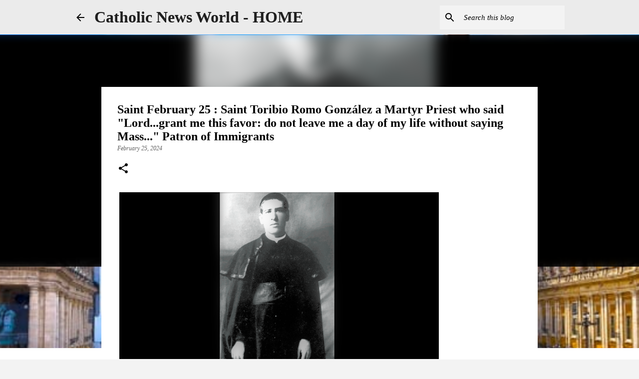

--- FILE ---
content_type: text/html; charset=UTF-8
request_url: https://www.catholicnewsworld.com/2024/02/saint-february-25-saint-toribio-romo.html
body_size: 29172
content:
<!DOCTYPE html>
<html dir='ltr' lang='en' xmlns='http://www.w3.org/1999/xhtml' xmlns:b='http://www.google.com/2005/gml/b' xmlns:data='http://www.google.com/2005/gml/data' xmlns:expr='http://www.google.com/2005/gml/expr'>
<head><script async='async' crossorigin='anonymous' src='https://pagead2.googlesyndication.com/pagead/js/adsbygoogle.js?client=ca-pub-7723602800938610'></script>
<meta content='width=device-width, initial-scale=1' name='viewport'/>
<title>Saint February 25 : Saint Toribio Romo González a Martyr Priest who said &quot;Lord...grant me this favor: do not leave me a day of my life without saying Mass...&quot; Patron of Immigrants</title>
<meta content='text/html; charset=UTF-8' http-equiv='Content-Type'/>
<!-- Chrome, Firefox OS and Opera -->
<meta content='#f3f3f3' name='theme-color'/>
<!-- Windows Phone -->
<meta content='#f3f3f3' name='msapplication-navbutton-color'/>
<meta content='blogger' name='generator'/>
<link href='https://www.catholicnewsworld.com/favicon.ico' rel='icon' type='image/x-icon'/>
<link href='https://www.catholicnewsworld.com/2024/02/saint-february-25-saint-toribio-romo.html' rel='canonical'/>
<link rel="alternate" type="application/atom+xml" title="Catholic News World  - HOME   - Atom" href="https://www.catholicnewsworld.com/feeds/posts/default" />
<link rel="alternate" type="application/rss+xml" title="Catholic News World  - HOME   - RSS" href="https://www.catholicnewsworld.com/feeds/posts/default?alt=rss" />
<link rel="service.post" type="application/atom+xml" title="Catholic News World  - HOME   - Atom" href="https://www.blogger.com/feeds/7248004665966827665/posts/default" />

<link rel="alternate" type="application/atom+xml" title="Catholic News World  - HOME   - Atom" href="https://www.catholicnewsworld.com/feeds/5242179061033155327/comments/default" />
<!--Can't find substitution for tag [blog.ieCssRetrofitLinks]-->
<link href='https://blogger.googleusercontent.com/img/a/AVvXsEixXhbxS4OL7T320sF1KEK01jEMxXPux1UW7xBaToNRiNjmOpegKRhqp_L7f0vPYs8qEPJJ0O_UbKkz8GIizFSB-A7GgfdNn74JxBR0epdq5tOdTfk9fe6mBeChYyXiNbRWkge79mbRBNWqfVwnukRvMr-4NnKB7mvgdTjxbyP5ZoexgxFka2KPUKjauw=w640-h334' rel='image_src'/>
<meta content='https://www.catholicnewsworld.com/2024/02/saint-february-25-saint-toribio-romo.html' property='og:url'/>
<meta content='Saint February 25 : Saint Toribio Romo González a Martyr Priest who said &quot;Lord...grant me this favor: do not leave me a day of my life without saying Mass...&quot; Patron of Immigrants' property='og:title'/>
<meta content='Catholic Church, Catholic News World, Vatican News, Pope Leo XIV, Breaking News,  Pope News,  Catholic Headlines, News, News today,' property='og:description'/>
<meta content='https://blogger.googleusercontent.com/img/a/AVvXsEixXhbxS4OL7T320sF1KEK01jEMxXPux1UW7xBaToNRiNjmOpegKRhqp_L7f0vPYs8qEPJJ0O_UbKkz8GIizFSB-A7GgfdNn74JxBR0epdq5tOdTfk9fe6mBeChYyXiNbRWkge79mbRBNWqfVwnukRvMr-4NnKB7mvgdTjxbyP5ZoexgxFka2KPUKjauw=w1200-h630-p-k-no-nu' property='og:image'/>
<style type='text/css'>@font-face{font-family:'Lato';font-style:normal;font-weight:400;font-display:swap;src:url(//fonts.gstatic.com/s/lato/v25/S6uyw4BMUTPHjxAwXiWtFCfQ7A.woff2)format('woff2');unicode-range:U+0100-02BA,U+02BD-02C5,U+02C7-02CC,U+02CE-02D7,U+02DD-02FF,U+0304,U+0308,U+0329,U+1D00-1DBF,U+1E00-1E9F,U+1EF2-1EFF,U+2020,U+20A0-20AB,U+20AD-20C0,U+2113,U+2C60-2C7F,U+A720-A7FF;}@font-face{font-family:'Lato';font-style:normal;font-weight:400;font-display:swap;src:url(//fonts.gstatic.com/s/lato/v25/S6uyw4BMUTPHjx4wXiWtFCc.woff2)format('woff2');unicode-range:U+0000-00FF,U+0131,U+0152-0153,U+02BB-02BC,U+02C6,U+02DA,U+02DC,U+0304,U+0308,U+0329,U+2000-206F,U+20AC,U+2122,U+2191,U+2193,U+2212,U+2215,U+FEFF,U+FFFD;}@font-face{font-family:'Lato';font-style:normal;font-weight:700;font-display:swap;src:url(//fonts.gstatic.com/s/lato/v25/S6u9w4BMUTPHh6UVSwaPGQ3q5d0N7w.woff2)format('woff2');unicode-range:U+0100-02BA,U+02BD-02C5,U+02C7-02CC,U+02CE-02D7,U+02DD-02FF,U+0304,U+0308,U+0329,U+1D00-1DBF,U+1E00-1E9F,U+1EF2-1EFF,U+2020,U+20A0-20AB,U+20AD-20C0,U+2113,U+2C60-2C7F,U+A720-A7FF;}@font-face{font-family:'Lato';font-style:normal;font-weight:700;font-display:swap;src:url(//fonts.gstatic.com/s/lato/v25/S6u9w4BMUTPHh6UVSwiPGQ3q5d0.woff2)format('woff2');unicode-range:U+0000-00FF,U+0131,U+0152-0153,U+02BB-02BC,U+02C6,U+02DA,U+02DC,U+0304,U+0308,U+0329,U+2000-206F,U+20AC,U+2122,U+2191,U+2193,U+2212,U+2215,U+FEFF,U+FFFD;}@font-face{font-family:'Lato';font-style:normal;font-weight:900;font-display:swap;src:url(//fonts.gstatic.com/s/lato/v25/S6u9w4BMUTPHh50XSwaPGQ3q5d0N7w.woff2)format('woff2');unicode-range:U+0100-02BA,U+02BD-02C5,U+02C7-02CC,U+02CE-02D7,U+02DD-02FF,U+0304,U+0308,U+0329,U+1D00-1DBF,U+1E00-1E9F,U+1EF2-1EFF,U+2020,U+20A0-20AB,U+20AD-20C0,U+2113,U+2C60-2C7F,U+A720-A7FF;}@font-face{font-family:'Lato';font-style:normal;font-weight:900;font-display:swap;src:url(//fonts.gstatic.com/s/lato/v25/S6u9w4BMUTPHh50XSwiPGQ3q5d0.woff2)format('woff2');unicode-range:U+0000-00FF,U+0131,U+0152-0153,U+02BB-02BC,U+02C6,U+02DA,U+02DC,U+0304,U+0308,U+0329,U+2000-206F,U+20AC,U+2122,U+2191,U+2193,U+2212,U+2215,U+FEFF,U+FFFD;}@font-face{font-family:'Merriweather';font-style:italic;font-weight:300;font-stretch:100%;font-display:swap;src:url(//fonts.gstatic.com/s/merriweather/v33/u-4c0qyriQwlOrhSvowK_l5-eTxCVx0ZbwLvKH2Gk9hLmp0v5yA-xXPqCzLvF-adrHOg7iDTFw.woff2)format('woff2');unicode-range:U+0460-052F,U+1C80-1C8A,U+20B4,U+2DE0-2DFF,U+A640-A69F,U+FE2E-FE2F;}@font-face{font-family:'Merriweather';font-style:italic;font-weight:300;font-stretch:100%;font-display:swap;src:url(//fonts.gstatic.com/s/merriweather/v33/u-4c0qyriQwlOrhSvowK_l5-eTxCVx0ZbwLvKH2Gk9hLmp0v5yA-xXPqCzLvF--drHOg7iDTFw.woff2)format('woff2');unicode-range:U+0301,U+0400-045F,U+0490-0491,U+04B0-04B1,U+2116;}@font-face{font-family:'Merriweather';font-style:italic;font-weight:300;font-stretch:100%;font-display:swap;src:url(//fonts.gstatic.com/s/merriweather/v33/u-4c0qyriQwlOrhSvowK_l5-eTxCVx0ZbwLvKH2Gk9hLmp0v5yA-xXPqCzLvF-SdrHOg7iDTFw.woff2)format('woff2');unicode-range:U+0102-0103,U+0110-0111,U+0128-0129,U+0168-0169,U+01A0-01A1,U+01AF-01B0,U+0300-0301,U+0303-0304,U+0308-0309,U+0323,U+0329,U+1EA0-1EF9,U+20AB;}@font-face{font-family:'Merriweather';font-style:italic;font-weight:300;font-stretch:100%;font-display:swap;src:url(//fonts.gstatic.com/s/merriweather/v33/u-4c0qyriQwlOrhSvowK_l5-eTxCVx0ZbwLvKH2Gk9hLmp0v5yA-xXPqCzLvF-WdrHOg7iDTFw.woff2)format('woff2');unicode-range:U+0100-02BA,U+02BD-02C5,U+02C7-02CC,U+02CE-02D7,U+02DD-02FF,U+0304,U+0308,U+0329,U+1D00-1DBF,U+1E00-1E9F,U+1EF2-1EFF,U+2020,U+20A0-20AB,U+20AD-20C0,U+2113,U+2C60-2C7F,U+A720-A7FF;}@font-face{font-family:'Merriweather';font-style:italic;font-weight:300;font-stretch:100%;font-display:swap;src:url(//fonts.gstatic.com/s/merriweather/v33/u-4c0qyriQwlOrhSvowK_l5-eTxCVx0ZbwLvKH2Gk9hLmp0v5yA-xXPqCzLvF-udrHOg7iA.woff2)format('woff2');unicode-range:U+0000-00FF,U+0131,U+0152-0153,U+02BB-02BC,U+02C6,U+02DA,U+02DC,U+0304,U+0308,U+0329,U+2000-206F,U+20AC,U+2122,U+2191,U+2193,U+2212,U+2215,U+FEFF,U+FFFD;}@font-face{font-family:'Merriweather';font-style:italic;font-weight:400;font-stretch:100%;font-display:swap;src:url(//fonts.gstatic.com/s/merriweather/v33/u-4c0qyriQwlOrhSvowK_l5-eTxCVx0ZbwLvKH2Gk9hLmp0v5yA-xXPqCzLvF-adrHOg7iDTFw.woff2)format('woff2');unicode-range:U+0460-052F,U+1C80-1C8A,U+20B4,U+2DE0-2DFF,U+A640-A69F,U+FE2E-FE2F;}@font-face{font-family:'Merriweather';font-style:italic;font-weight:400;font-stretch:100%;font-display:swap;src:url(//fonts.gstatic.com/s/merriweather/v33/u-4c0qyriQwlOrhSvowK_l5-eTxCVx0ZbwLvKH2Gk9hLmp0v5yA-xXPqCzLvF--drHOg7iDTFw.woff2)format('woff2');unicode-range:U+0301,U+0400-045F,U+0490-0491,U+04B0-04B1,U+2116;}@font-face{font-family:'Merriweather';font-style:italic;font-weight:400;font-stretch:100%;font-display:swap;src:url(//fonts.gstatic.com/s/merriweather/v33/u-4c0qyriQwlOrhSvowK_l5-eTxCVx0ZbwLvKH2Gk9hLmp0v5yA-xXPqCzLvF-SdrHOg7iDTFw.woff2)format('woff2');unicode-range:U+0102-0103,U+0110-0111,U+0128-0129,U+0168-0169,U+01A0-01A1,U+01AF-01B0,U+0300-0301,U+0303-0304,U+0308-0309,U+0323,U+0329,U+1EA0-1EF9,U+20AB;}@font-face{font-family:'Merriweather';font-style:italic;font-weight:400;font-stretch:100%;font-display:swap;src:url(//fonts.gstatic.com/s/merriweather/v33/u-4c0qyriQwlOrhSvowK_l5-eTxCVx0ZbwLvKH2Gk9hLmp0v5yA-xXPqCzLvF-WdrHOg7iDTFw.woff2)format('woff2');unicode-range:U+0100-02BA,U+02BD-02C5,U+02C7-02CC,U+02CE-02D7,U+02DD-02FF,U+0304,U+0308,U+0329,U+1D00-1DBF,U+1E00-1E9F,U+1EF2-1EFF,U+2020,U+20A0-20AB,U+20AD-20C0,U+2113,U+2C60-2C7F,U+A720-A7FF;}@font-face{font-family:'Merriweather';font-style:italic;font-weight:400;font-stretch:100%;font-display:swap;src:url(//fonts.gstatic.com/s/merriweather/v33/u-4c0qyriQwlOrhSvowK_l5-eTxCVx0ZbwLvKH2Gk9hLmp0v5yA-xXPqCzLvF-udrHOg7iA.woff2)format('woff2');unicode-range:U+0000-00FF,U+0131,U+0152-0153,U+02BB-02BC,U+02C6,U+02DA,U+02DC,U+0304,U+0308,U+0329,U+2000-206F,U+20AC,U+2122,U+2191,U+2193,U+2212,U+2215,U+FEFF,U+FFFD;}@font-face{font-family:'Merriweather';font-style:normal;font-weight:400;font-stretch:100%;font-display:swap;src:url(//fonts.gstatic.com/s/merriweather/v33/u-4e0qyriQwlOrhSvowK_l5UcA6zuSYEqOzpPe3HOZJ5eX1WtLaQwmYiSeqnJ-mXq1Gi3iE.woff2)format('woff2');unicode-range:U+0460-052F,U+1C80-1C8A,U+20B4,U+2DE0-2DFF,U+A640-A69F,U+FE2E-FE2F;}@font-face{font-family:'Merriweather';font-style:normal;font-weight:400;font-stretch:100%;font-display:swap;src:url(//fonts.gstatic.com/s/merriweather/v33/u-4e0qyriQwlOrhSvowK_l5UcA6zuSYEqOzpPe3HOZJ5eX1WtLaQwmYiSequJ-mXq1Gi3iE.woff2)format('woff2');unicode-range:U+0301,U+0400-045F,U+0490-0491,U+04B0-04B1,U+2116;}@font-face{font-family:'Merriweather';font-style:normal;font-weight:400;font-stretch:100%;font-display:swap;src:url(//fonts.gstatic.com/s/merriweather/v33/u-4e0qyriQwlOrhSvowK_l5UcA6zuSYEqOzpPe3HOZJ5eX1WtLaQwmYiSeqlJ-mXq1Gi3iE.woff2)format('woff2');unicode-range:U+0102-0103,U+0110-0111,U+0128-0129,U+0168-0169,U+01A0-01A1,U+01AF-01B0,U+0300-0301,U+0303-0304,U+0308-0309,U+0323,U+0329,U+1EA0-1EF9,U+20AB;}@font-face{font-family:'Merriweather';font-style:normal;font-weight:400;font-stretch:100%;font-display:swap;src:url(//fonts.gstatic.com/s/merriweather/v33/u-4e0qyriQwlOrhSvowK_l5UcA6zuSYEqOzpPe3HOZJ5eX1WtLaQwmYiSeqkJ-mXq1Gi3iE.woff2)format('woff2');unicode-range:U+0100-02BA,U+02BD-02C5,U+02C7-02CC,U+02CE-02D7,U+02DD-02FF,U+0304,U+0308,U+0329,U+1D00-1DBF,U+1E00-1E9F,U+1EF2-1EFF,U+2020,U+20A0-20AB,U+20AD-20C0,U+2113,U+2C60-2C7F,U+A720-A7FF;}@font-face{font-family:'Merriweather';font-style:normal;font-weight:400;font-stretch:100%;font-display:swap;src:url(//fonts.gstatic.com/s/merriweather/v33/u-4e0qyriQwlOrhSvowK_l5UcA6zuSYEqOzpPe3HOZJ5eX1WtLaQwmYiSeqqJ-mXq1Gi.woff2)format('woff2');unicode-range:U+0000-00FF,U+0131,U+0152-0153,U+02BB-02BC,U+02C6,U+02DA,U+02DC,U+0304,U+0308,U+0329,U+2000-206F,U+20AC,U+2122,U+2191,U+2193,U+2212,U+2215,U+FEFF,U+FFFD;}@font-face{font-family:'Merriweather';font-style:normal;font-weight:700;font-stretch:100%;font-display:swap;src:url(//fonts.gstatic.com/s/merriweather/v33/u-4e0qyriQwlOrhSvowK_l5UcA6zuSYEqOzpPe3HOZJ5eX1WtLaQwmYiSeqnJ-mXq1Gi3iE.woff2)format('woff2');unicode-range:U+0460-052F,U+1C80-1C8A,U+20B4,U+2DE0-2DFF,U+A640-A69F,U+FE2E-FE2F;}@font-face{font-family:'Merriweather';font-style:normal;font-weight:700;font-stretch:100%;font-display:swap;src:url(//fonts.gstatic.com/s/merriweather/v33/u-4e0qyriQwlOrhSvowK_l5UcA6zuSYEqOzpPe3HOZJ5eX1WtLaQwmYiSequJ-mXq1Gi3iE.woff2)format('woff2');unicode-range:U+0301,U+0400-045F,U+0490-0491,U+04B0-04B1,U+2116;}@font-face{font-family:'Merriweather';font-style:normal;font-weight:700;font-stretch:100%;font-display:swap;src:url(//fonts.gstatic.com/s/merriweather/v33/u-4e0qyriQwlOrhSvowK_l5UcA6zuSYEqOzpPe3HOZJ5eX1WtLaQwmYiSeqlJ-mXq1Gi3iE.woff2)format('woff2');unicode-range:U+0102-0103,U+0110-0111,U+0128-0129,U+0168-0169,U+01A0-01A1,U+01AF-01B0,U+0300-0301,U+0303-0304,U+0308-0309,U+0323,U+0329,U+1EA0-1EF9,U+20AB;}@font-face{font-family:'Merriweather';font-style:normal;font-weight:700;font-stretch:100%;font-display:swap;src:url(//fonts.gstatic.com/s/merriweather/v33/u-4e0qyriQwlOrhSvowK_l5UcA6zuSYEqOzpPe3HOZJ5eX1WtLaQwmYiSeqkJ-mXq1Gi3iE.woff2)format('woff2');unicode-range:U+0100-02BA,U+02BD-02C5,U+02C7-02CC,U+02CE-02D7,U+02DD-02FF,U+0304,U+0308,U+0329,U+1D00-1DBF,U+1E00-1E9F,U+1EF2-1EFF,U+2020,U+20A0-20AB,U+20AD-20C0,U+2113,U+2C60-2C7F,U+A720-A7FF;}@font-face{font-family:'Merriweather';font-style:normal;font-weight:700;font-stretch:100%;font-display:swap;src:url(//fonts.gstatic.com/s/merriweather/v33/u-4e0qyriQwlOrhSvowK_l5UcA6zuSYEqOzpPe3HOZJ5eX1WtLaQwmYiSeqqJ-mXq1Gi.woff2)format('woff2');unicode-range:U+0000-00FF,U+0131,U+0152-0153,U+02BB-02BC,U+02C6,U+02DA,U+02DC,U+0304,U+0308,U+0329,U+2000-206F,U+20AC,U+2122,U+2191,U+2193,U+2212,U+2215,U+FEFF,U+FFFD;}@font-face{font-family:'Merriweather';font-style:normal;font-weight:900;font-stretch:100%;font-display:swap;src:url(//fonts.gstatic.com/s/merriweather/v33/u-4e0qyriQwlOrhSvowK_l5UcA6zuSYEqOzpPe3HOZJ5eX1WtLaQwmYiSeqnJ-mXq1Gi3iE.woff2)format('woff2');unicode-range:U+0460-052F,U+1C80-1C8A,U+20B4,U+2DE0-2DFF,U+A640-A69F,U+FE2E-FE2F;}@font-face{font-family:'Merriweather';font-style:normal;font-weight:900;font-stretch:100%;font-display:swap;src:url(//fonts.gstatic.com/s/merriweather/v33/u-4e0qyriQwlOrhSvowK_l5UcA6zuSYEqOzpPe3HOZJ5eX1WtLaQwmYiSequJ-mXq1Gi3iE.woff2)format('woff2');unicode-range:U+0301,U+0400-045F,U+0490-0491,U+04B0-04B1,U+2116;}@font-face{font-family:'Merriweather';font-style:normal;font-weight:900;font-stretch:100%;font-display:swap;src:url(//fonts.gstatic.com/s/merriweather/v33/u-4e0qyriQwlOrhSvowK_l5UcA6zuSYEqOzpPe3HOZJ5eX1WtLaQwmYiSeqlJ-mXq1Gi3iE.woff2)format('woff2');unicode-range:U+0102-0103,U+0110-0111,U+0128-0129,U+0168-0169,U+01A0-01A1,U+01AF-01B0,U+0300-0301,U+0303-0304,U+0308-0309,U+0323,U+0329,U+1EA0-1EF9,U+20AB;}@font-face{font-family:'Merriweather';font-style:normal;font-weight:900;font-stretch:100%;font-display:swap;src:url(//fonts.gstatic.com/s/merriweather/v33/u-4e0qyriQwlOrhSvowK_l5UcA6zuSYEqOzpPe3HOZJ5eX1WtLaQwmYiSeqkJ-mXq1Gi3iE.woff2)format('woff2');unicode-range:U+0100-02BA,U+02BD-02C5,U+02C7-02CC,U+02CE-02D7,U+02DD-02FF,U+0304,U+0308,U+0329,U+1D00-1DBF,U+1E00-1E9F,U+1EF2-1EFF,U+2020,U+20A0-20AB,U+20AD-20C0,U+2113,U+2C60-2C7F,U+A720-A7FF;}@font-face{font-family:'Merriweather';font-style:normal;font-weight:900;font-stretch:100%;font-display:swap;src:url(//fonts.gstatic.com/s/merriweather/v33/u-4e0qyriQwlOrhSvowK_l5UcA6zuSYEqOzpPe3HOZJ5eX1WtLaQwmYiSeqqJ-mXq1Gi.woff2)format('woff2');unicode-range:U+0000-00FF,U+0131,U+0152-0153,U+02BB-02BC,U+02C6,U+02DA,U+02DC,U+0304,U+0308,U+0329,U+2000-206F,U+20AC,U+2122,U+2191,U+2193,U+2212,U+2215,U+FEFF,U+FFFD;}@font-face{font-family:'Ubuntu';font-style:normal;font-weight:400;font-display:swap;src:url(//fonts.gstatic.com/s/ubuntu/v21/4iCs6KVjbNBYlgoKcg72nU6AF7xm.woff2)format('woff2');unicode-range:U+0460-052F,U+1C80-1C8A,U+20B4,U+2DE0-2DFF,U+A640-A69F,U+FE2E-FE2F;}@font-face{font-family:'Ubuntu';font-style:normal;font-weight:400;font-display:swap;src:url(//fonts.gstatic.com/s/ubuntu/v21/4iCs6KVjbNBYlgoKew72nU6AF7xm.woff2)format('woff2');unicode-range:U+0301,U+0400-045F,U+0490-0491,U+04B0-04B1,U+2116;}@font-face{font-family:'Ubuntu';font-style:normal;font-weight:400;font-display:swap;src:url(//fonts.gstatic.com/s/ubuntu/v21/4iCs6KVjbNBYlgoKcw72nU6AF7xm.woff2)format('woff2');unicode-range:U+1F00-1FFF;}@font-face{font-family:'Ubuntu';font-style:normal;font-weight:400;font-display:swap;src:url(//fonts.gstatic.com/s/ubuntu/v21/4iCs6KVjbNBYlgoKfA72nU6AF7xm.woff2)format('woff2');unicode-range:U+0370-0377,U+037A-037F,U+0384-038A,U+038C,U+038E-03A1,U+03A3-03FF;}@font-face{font-family:'Ubuntu';font-style:normal;font-weight:400;font-display:swap;src:url(//fonts.gstatic.com/s/ubuntu/v21/4iCs6KVjbNBYlgoKcQ72nU6AF7xm.woff2)format('woff2');unicode-range:U+0100-02BA,U+02BD-02C5,U+02C7-02CC,U+02CE-02D7,U+02DD-02FF,U+0304,U+0308,U+0329,U+1D00-1DBF,U+1E00-1E9F,U+1EF2-1EFF,U+2020,U+20A0-20AB,U+20AD-20C0,U+2113,U+2C60-2C7F,U+A720-A7FF;}@font-face{font-family:'Ubuntu';font-style:normal;font-weight:400;font-display:swap;src:url(//fonts.gstatic.com/s/ubuntu/v21/4iCs6KVjbNBYlgoKfw72nU6AFw.woff2)format('woff2');unicode-range:U+0000-00FF,U+0131,U+0152-0153,U+02BB-02BC,U+02C6,U+02DA,U+02DC,U+0304,U+0308,U+0329,U+2000-206F,U+20AC,U+2122,U+2191,U+2193,U+2212,U+2215,U+FEFF,U+FFFD;}@font-face{font-family:'Ubuntu';font-style:normal;font-weight:500;font-display:swap;src:url(//fonts.gstatic.com/s/ubuntu/v21/4iCv6KVjbNBYlgoCjC3jvWyNPYZvg7UI.woff2)format('woff2');unicode-range:U+0460-052F,U+1C80-1C8A,U+20B4,U+2DE0-2DFF,U+A640-A69F,U+FE2E-FE2F;}@font-face{font-family:'Ubuntu';font-style:normal;font-weight:500;font-display:swap;src:url(//fonts.gstatic.com/s/ubuntu/v21/4iCv6KVjbNBYlgoCjC3jtGyNPYZvg7UI.woff2)format('woff2');unicode-range:U+0301,U+0400-045F,U+0490-0491,U+04B0-04B1,U+2116;}@font-face{font-family:'Ubuntu';font-style:normal;font-weight:500;font-display:swap;src:url(//fonts.gstatic.com/s/ubuntu/v21/4iCv6KVjbNBYlgoCjC3jvGyNPYZvg7UI.woff2)format('woff2');unicode-range:U+1F00-1FFF;}@font-face{font-family:'Ubuntu';font-style:normal;font-weight:500;font-display:swap;src:url(//fonts.gstatic.com/s/ubuntu/v21/4iCv6KVjbNBYlgoCjC3js2yNPYZvg7UI.woff2)format('woff2');unicode-range:U+0370-0377,U+037A-037F,U+0384-038A,U+038C,U+038E-03A1,U+03A3-03FF;}@font-face{font-family:'Ubuntu';font-style:normal;font-weight:500;font-display:swap;src:url(//fonts.gstatic.com/s/ubuntu/v21/4iCv6KVjbNBYlgoCjC3jvmyNPYZvg7UI.woff2)format('woff2');unicode-range:U+0100-02BA,U+02BD-02C5,U+02C7-02CC,U+02CE-02D7,U+02DD-02FF,U+0304,U+0308,U+0329,U+1D00-1DBF,U+1E00-1E9F,U+1EF2-1EFF,U+2020,U+20A0-20AB,U+20AD-20C0,U+2113,U+2C60-2C7F,U+A720-A7FF;}@font-face{font-family:'Ubuntu';font-style:normal;font-weight:500;font-display:swap;src:url(//fonts.gstatic.com/s/ubuntu/v21/4iCv6KVjbNBYlgoCjC3jsGyNPYZvgw.woff2)format('woff2');unicode-range:U+0000-00FF,U+0131,U+0152-0153,U+02BB-02BC,U+02C6,U+02DA,U+02DC,U+0304,U+0308,U+0329,U+2000-206F,U+20AC,U+2122,U+2191,U+2193,U+2212,U+2215,U+FEFF,U+FFFD;}@font-face{font-family:'Ubuntu';font-style:normal;font-weight:700;font-display:swap;src:url(//fonts.gstatic.com/s/ubuntu/v21/4iCv6KVjbNBYlgoCxCvjvWyNPYZvg7UI.woff2)format('woff2');unicode-range:U+0460-052F,U+1C80-1C8A,U+20B4,U+2DE0-2DFF,U+A640-A69F,U+FE2E-FE2F;}@font-face{font-family:'Ubuntu';font-style:normal;font-weight:700;font-display:swap;src:url(//fonts.gstatic.com/s/ubuntu/v21/4iCv6KVjbNBYlgoCxCvjtGyNPYZvg7UI.woff2)format('woff2');unicode-range:U+0301,U+0400-045F,U+0490-0491,U+04B0-04B1,U+2116;}@font-face{font-family:'Ubuntu';font-style:normal;font-weight:700;font-display:swap;src:url(//fonts.gstatic.com/s/ubuntu/v21/4iCv6KVjbNBYlgoCxCvjvGyNPYZvg7UI.woff2)format('woff2');unicode-range:U+1F00-1FFF;}@font-face{font-family:'Ubuntu';font-style:normal;font-weight:700;font-display:swap;src:url(//fonts.gstatic.com/s/ubuntu/v21/4iCv6KVjbNBYlgoCxCvjs2yNPYZvg7UI.woff2)format('woff2');unicode-range:U+0370-0377,U+037A-037F,U+0384-038A,U+038C,U+038E-03A1,U+03A3-03FF;}@font-face{font-family:'Ubuntu';font-style:normal;font-weight:700;font-display:swap;src:url(//fonts.gstatic.com/s/ubuntu/v21/4iCv6KVjbNBYlgoCxCvjvmyNPYZvg7UI.woff2)format('woff2');unicode-range:U+0100-02BA,U+02BD-02C5,U+02C7-02CC,U+02CE-02D7,U+02DD-02FF,U+0304,U+0308,U+0329,U+1D00-1DBF,U+1E00-1E9F,U+1EF2-1EFF,U+2020,U+20A0-20AB,U+20AD-20C0,U+2113,U+2C60-2C7F,U+A720-A7FF;}@font-face{font-family:'Ubuntu';font-style:normal;font-weight:700;font-display:swap;src:url(//fonts.gstatic.com/s/ubuntu/v21/4iCv6KVjbNBYlgoCxCvjsGyNPYZvgw.woff2)format('woff2');unicode-range:U+0000-00FF,U+0131,U+0152-0153,U+02BB-02BC,U+02C6,U+02DA,U+02DC,U+0304,U+0308,U+0329,U+2000-206F,U+20AC,U+2122,U+2191,U+2193,U+2212,U+2215,U+FEFF,U+FFFD;}</style>
<style id='page-skin-1' type='text/css'><!--
/*! normalize.css v3.0.1 | MIT License | git.io/normalize */html{font-family:sans-serif;-ms-text-size-adjust:100%;-webkit-text-size-adjust:100%}body{margin:0}article,aside,details,figcaption,figure,footer,header,hgroup,main,nav,section,summary{display:block}audio,canvas,progress,video{display:inline-block;vertical-align:baseline}audio:not([controls]){display:none;height:0}[hidden],template{display:none}a{background:transparent}a:active,a:hover{outline:0}abbr[title]{border-bottom:1px dotted}b,strong{font-weight:bold}dfn{font-style:italic}h1{font-size:2em;margin:.67em 0}mark{background:#ff0;color:#000}small{font-size:80%}sub,sup{font-size:75%;line-height:0;position:relative;vertical-align:baseline}sup{top:-0.5em}sub{bottom:-0.25em}img{border:0}svg:not(:root){overflow:hidden}figure{margin:1em 40px}hr{-moz-box-sizing:content-box;box-sizing:content-box;height:0}pre{overflow:auto}code,kbd,pre,samp{font-family:monospace,monospace;font-size:1em}button,input,optgroup,select,textarea{color:inherit;font:inherit;margin:0}button{overflow:visible}button,select{text-transform:none}button,html input[type="button"],input[type="reset"],input[type="submit"]{-webkit-appearance:button;cursor:pointer}button[disabled],html input[disabled]{cursor:default}button::-moz-focus-inner,input::-moz-focus-inner{border:0;padding:0}input{line-height:normal}input[type="checkbox"],input[type="radio"]{box-sizing:border-box;padding:0}input[type="number"]::-webkit-inner-spin-button,input[type="number"]::-webkit-outer-spin-button{height:auto}input[type="search"]{-webkit-appearance:textfield;-moz-box-sizing:content-box;-webkit-box-sizing:content-box;box-sizing:content-box}input[type="search"]::-webkit-search-cancel-button,input[type="search"]::-webkit-search-decoration{-webkit-appearance:none}fieldset{border:1px solid #c0c0c0;margin:0 2px;padding:.35em .625em .75em}legend{border:0;padding:0}textarea{overflow:auto}optgroup{font-weight:bold}table{border-collapse:collapse;border-spacing:0}td,th{padding:0}
/*!************************************************
* Blogger Template Style
* Name: Emporio
**************************************************/
body{
overflow-wrap:break-word;
word-break:break-word;
word-wrap:break-word
}
.hidden{
display:none
}
.invisible{
visibility:hidden
}
.container::after,.float-container::after{
clear:both;
content:"";
display:table
}
.clearboth{
clear:both
}
#comments .comment .comment-actions,.subscribe-popup .FollowByEmail .follow-by-email-submit{
background:0 0;
border:0;
box-shadow:none;
color:#000000;
cursor:pointer;
font-size:14px;
font-weight:700;
outline:0;
text-decoration:none;
text-transform:uppercase;
width:auto
}
.dim-overlay{
background-color:rgba(0,0,0,.54);
height:100vh;
left:0;
position:fixed;
top:0;
width:100%
}
#sharing-dim-overlay{
background-color:transparent
}
input::-ms-clear{
display:none
}
.blogger-logo,.svg-icon-24.blogger-logo{
fill:#ff9800;
opacity:1
}
.skip-navigation{
background-color:#fff;
box-sizing:border-box;
color:#000;
display:block;
height:0;
left:0;
line-height:50px;
overflow:hidden;
padding-top:0;
position:fixed;
text-align:center;
top:0;
-webkit-transition:box-shadow .3s,height .3s,padding-top .3s;
transition:box-shadow .3s,height .3s,padding-top .3s;
width:100%;
z-index:900
}
.skip-navigation:focus{
box-shadow:0 4px 5px 0 rgba(0,0,0,.14),0 1px 10px 0 rgba(0,0,0,.12),0 2px 4px -1px rgba(0,0,0,.2);
height:50px
}
#main{
outline:0
}
.main-heading{
position:absolute;
clip:rect(1px,1px,1px,1px);
padding:0;
border:0;
height:1px;
width:1px;
overflow:hidden
}
.Attribution{
margin-top:1em;
text-align:center
}
.Attribution .blogger img,.Attribution .blogger svg{
vertical-align:bottom
}
.Attribution .blogger img{
margin-right:.5em
}
.Attribution div{
line-height:24px;
margin-top:.5em
}
.Attribution .copyright,.Attribution .image-attribution{
font-size:.7em;
margin-top:1.5em
}
.BLOG_mobile_video_class{
display:none
}
.bg-photo{
background-attachment:scroll!important
}
body .CSS_LIGHTBOX{
z-index:900
}
.extendable .show-less,.extendable .show-more{
border-color:#000000;
color:#000000;
margin-top:8px
}
.extendable .show-less.hidden,.extendable .show-more.hidden{
display:none
}
.inline-ad{
display:none;
max-width:100%;
overflow:hidden
}
.adsbygoogle{
display:block
}
#cookieChoiceInfo{
bottom:0;
top:auto
}
iframe.b-hbp-video{
border:0
}
.post-body img{
max-width:100%
}
.post-body iframe{
max-width:100%
}
.post-body a[imageanchor="1"]{
display:inline-block
}
.byline{
margin-right:1em
}
.byline:last-child{
margin-right:0
}
.link-copied-dialog{
max-width:520px;
outline:0
}
.link-copied-dialog .modal-dialog-buttons{
margin-top:8px
}
.link-copied-dialog .goog-buttonset-default{
background:0 0;
border:0
}
.link-copied-dialog .goog-buttonset-default:focus{
outline:0
}
.paging-control-container{
margin-bottom:16px
}
.paging-control-container .paging-control{
display:inline-block
}
.paging-control-container .comment-range-text::after,.paging-control-container .paging-control{
color:#000000
}
.paging-control-container .comment-range-text,.paging-control-container .paging-control{
margin-right:8px
}
.paging-control-container .comment-range-text::after,.paging-control-container .paging-control::after{
content:"\b7";
cursor:default;
padding-left:8px;
pointer-events:none
}
.paging-control-container .comment-range-text:last-child::after,.paging-control-container .paging-control:last-child::after{
content:none
}
.byline.reactions iframe{
height:20px
}
.b-notification{
color:#000;
background-color:#fff;
border-bottom:solid 1px #000;
box-sizing:border-box;
padding:16px 32px;
text-align:center
}
.b-notification.visible{
-webkit-transition:margin-top .3s cubic-bezier(.4,0,.2,1);
transition:margin-top .3s cubic-bezier(.4,0,.2,1)
}
.b-notification.invisible{
position:absolute
}
.b-notification-close{
position:absolute;
right:8px;
top:8px
}
.no-posts-message{
line-height:40px;
text-align:center
}
@media screen and (max-width:745px){
body.item-view .post-body a[imageanchor="1"][style*="float: left;"],body.item-view .post-body a[imageanchor="1"][style*="float: right;"]{
float:none!important;
clear:none!important
}
body.item-view .post-body a[imageanchor="1"] img{
display:block;
height:auto;
margin:0 auto
}
body.item-view .post-body>.separator:first-child>a[imageanchor="1"]:first-child{
margin-top:20px
}
.post-body a[imageanchor]{
display:block
}
body.item-view .post-body a[imageanchor="1"]{
margin-left:0!important;
margin-right:0!important
}
body.item-view .post-body a[imageanchor="1"]+a[imageanchor="1"]{
margin-top:16px
}
}
.item-control{
display:none
}
#comments{
border-top:1px dashed rgba(0,0,0,.54);
margin-top:20px;
padding:20px
}
#comments .comment-thread ol{
margin:0;
padding-left:0;
padding-left:0
}
#comments .comment .comment-replybox-single,#comments .comment-thread .comment-replies{
margin-left:60px
}
#comments .comment-thread .thread-count{
display:none
}
#comments .comment{
list-style-type:none;
padding:0 0 30px;
position:relative
}
#comments .comment .comment{
padding-bottom:8px
}
.comment .avatar-image-container{
position:absolute
}
.comment .avatar-image-container img{
border-radius:50%
}
.avatar-image-container svg,.comment .avatar-image-container .avatar-icon{
border-radius:50%;
border:solid 1px #000000;
box-sizing:border-box;
fill:#000000;
height:35px;
margin:0;
padding:7px;
width:35px
}
.comment .comment-block{
margin-top:10px;
margin-left:60px;
padding-bottom:0
}
#comments .comment-author-header-wrapper{
margin-left:40px
}
#comments .comment .thread-expanded .comment-block{
padding-bottom:20px
}
#comments .comment .comment-header .user,#comments .comment .comment-header .user a{
color:#000000;
font-style:normal;
font-weight:700
}
#comments .comment .comment-actions{
bottom:0;
margin-bottom:15px;
position:absolute
}
#comments .comment .comment-actions>*{
margin-right:8px
}
#comments .comment .comment-header .datetime{
bottom:0;
color:rgba(0,0,0,.54);
display:inline-block;
font-size:13px;
font-style:italic;
margin-left:8px
}
#comments .comment .comment-footer .comment-timestamp a,#comments .comment .comment-header .datetime a{
color:rgba(0,0,0,.54)
}
#comments .comment .comment-content,.comment .comment-body{
margin-top:12px;
word-break:break-word
}
.comment-body{
margin-bottom:12px
}
#comments.embed[data-num-comments="0"]{
border:0;
margin-top:0;
padding-top:0
}
#comments.embed[data-num-comments="0"] #comment-post-message,#comments.embed[data-num-comments="0"] div.comment-form>p,#comments.embed[data-num-comments="0"] p.comment-footer{
display:none
}
#comment-editor-src{
display:none
}
.comments .comments-content .loadmore.loaded{
max-height:0;
opacity:0;
overflow:hidden
}
.extendable .remaining-items{
height:0;
overflow:hidden;
-webkit-transition:height .3s cubic-bezier(.4,0,.2,1);
transition:height .3s cubic-bezier(.4,0,.2,1)
}
.extendable .remaining-items.expanded{
height:auto
}
.svg-icon-24,.svg-icon-24-button{
cursor:pointer;
height:24px;
width:24px;
min-width:24px
}
.touch-icon{
margin:-12px;
padding:12px
}
.touch-icon:active,.touch-icon:focus{
background-color:rgba(153,153,153,.4);
border-radius:50%
}
svg:not(:root).touch-icon{
overflow:visible
}
html[dir=rtl] .rtl-reversible-icon{
-webkit-transform:scaleX(-1);
-ms-transform:scaleX(-1);
transform:scaleX(-1)
}
.svg-icon-24-button,.touch-icon-button{
background:0 0;
border:0;
margin:0;
outline:0;
padding:0
}
.touch-icon-button .touch-icon:active,.touch-icon-button .touch-icon:focus{
background-color:transparent
}
.touch-icon-button:active .touch-icon,.touch-icon-button:focus .touch-icon{
background-color:rgba(153,153,153,.4);
border-radius:50%
}
.Profile .default-avatar-wrapper .avatar-icon{
border-radius:50%;
border:solid 1px #000000;
box-sizing:border-box;
fill:#000000;
margin:0
}
.Profile .individual .default-avatar-wrapper .avatar-icon{
padding:25px
}
.Profile .individual .avatar-icon,.Profile .individual .profile-img{
height:90px;
width:90px
}
.Profile .team .default-avatar-wrapper .avatar-icon{
padding:8px
}
.Profile .team .avatar-icon,.Profile .team .default-avatar-wrapper,.Profile .team .profile-img{
height:40px;
width:40px
}
.snippet-container{
margin:0;
position:relative;
overflow:hidden
}
.snippet-fade{
bottom:0;
box-sizing:border-box;
position:absolute;
width:96px
}
.snippet-fade{
right:0
}
.snippet-fade:after{
content:"\2026"
}
.snippet-fade:after{
float:right
}
.centered-top-container.sticky{
left:0;
position:fixed;
right:0;
top:0;
width:auto;
z-index:8;
-webkit-transition-property:opacity,-webkit-transform;
transition-property:opacity,-webkit-transform;
transition-property:transform,opacity;
transition-property:transform,opacity,-webkit-transform;
-webkit-transition-duration:.2s;
transition-duration:.2s;
-webkit-transition-timing-function:cubic-bezier(.4,0,.2,1);
transition-timing-function:cubic-bezier(.4,0,.2,1)
}
.centered-top-placeholder{
display:none
}
.collapsed-header .centered-top-placeholder{
display:block
}
.centered-top-container .Header .replaced h1,.centered-top-placeholder .Header .replaced h1{
display:none
}
.centered-top-container.sticky .Header .replaced h1{
display:block
}
.centered-top-container.sticky .Header .header-widget{
background:0 0
}
.centered-top-container.sticky .Header .header-image-wrapper{
display:none
}
.centered-top-container img,.centered-top-placeholder img{
max-width:100%
}
.collapsible{
-webkit-transition:height .3s cubic-bezier(.4,0,.2,1);
transition:height .3s cubic-bezier(.4,0,.2,1)
}
.collapsible,.collapsible>summary{
display:block;
overflow:hidden
}
.collapsible>:not(summary){
display:none
}
.collapsible[open]>:not(summary){
display:block
}
.collapsible:focus,.collapsible>summary:focus{
outline:0
}
.collapsible>summary{
cursor:pointer;
display:block;
padding:0
}
.collapsible:focus>summary,.collapsible>summary:focus{
background-color:transparent
}
.collapsible>summary::-webkit-details-marker{
display:none
}
.collapsible-title{
-webkit-box-align:center;
-webkit-align-items:center;
-ms-flex-align:center;
align-items:center;
display:-webkit-box;
display:-webkit-flex;
display:-ms-flexbox;
display:flex
}
.collapsible-title .title{
-webkit-box-flex:1;
-webkit-flex:1 1 auto;
-ms-flex:1 1 auto;
flex:1 1 auto;
-webkit-box-ordinal-group:1;
-webkit-order:0;
-ms-flex-order:0;
order:0;
overflow:hidden;
text-overflow:ellipsis;
white-space:nowrap
}
.collapsible-title .chevron-down,.collapsible[open] .collapsible-title .chevron-up{
display:block
}
.collapsible-title .chevron-up,.collapsible[open] .collapsible-title .chevron-down{
display:none
}
.flat-button{
cursor:pointer;
display:inline-block;
font-weight:700;
text-transform:uppercase;
border-radius:2px;
padding:8px;
margin:-8px
}
.flat-icon-button{
background:0 0;
border:0;
margin:0;
outline:0;
padding:0;
margin:-12px;
padding:12px;
cursor:pointer;
box-sizing:content-box;
display:inline-block;
line-height:0
}
.flat-icon-button,.flat-icon-button .splash-wrapper{
border-radius:50%
}
.flat-icon-button .splash.animate{
-webkit-animation-duration:.3s;
animation-duration:.3s
}
body#layout .bg-photo,body#layout .bg-photo-overlay{
display:none
}
body#layout .page_body{
padding:0;
position:relative;
top:0
}
body#layout .page{
display:inline-block;
left:inherit;
position:relative;
vertical-align:top;
width:540px
}
body#layout .centered{
max-width:954px
}
body#layout .navigation{
display:none
}
body#layout .sidebar-container{
display:inline-block;
width:40%
}
body#layout .hamburger-menu,body#layout .search{
display:none
}
.overflowable-container{
max-height:44px;
overflow:hidden;
position:relative
}
.overflow-button{
cursor:pointer
}
#overflowable-dim-overlay{
background:0 0
}
.overflow-popup{
box-shadow:0 2px 2px 0 rgba(0,0,0,.14),0 3px 1px -2px rgba(0,0,0,.2),0 1px 5px 0 rgba(0,0,0,.12);
background-color:#ffffff;
left:0;
max-width:calc(100% - 32px);
position:absolute;
top:0;
visibility:hidden;
z-index:101
}
.overflow-popup ul{
list-style:none
}
.overflow-popup .tabs li,.overflow-popup li{
display:block;
height:auto
}
.overflow-popup .tabs li{
padding-left:0;
padding-right:0
}
.overflow-button.hidden,.overflow-popup .tabs li.hidden,.overflow-popup li.hidden{
display:none
}
.widget.Sharing .sharing-button{
display:none
}
.widget.Sharing .sharing-buttons li{
padding:0
}
.widget.Sharing .sharing-buttons li span{
display:none
}
.post-share-buttons{
position:relative
}
.centered-bottom .share-buttons .svg-icon-24,.share-buttons .svg-icon-24{
fill:#000000
}
.sharing-open.touch-icon-button:active .touch-icon,.sharing-open.touch-icon-button:focus .touch-icon{
background-color:transparent
}
.share-buttons{
background-color:#ffffff;
border-radius:2px;
box-shadow:0 2px 2px 0 rgba(0,0,0,.14),0 3px 1px -2px rgba(0,0,0,.2),0 1px 5px 0 rgba(0,0,0,.12);
color:#000000;
list-style:none;
margin:0;
padding:8px 0;
position:absolute;
top:-11px;
min-width:200px;
z-index:101
}
.share-buttons.hidden{
display:none
}
.sharing-button{
background:0 0;
border:0;
margin:0;
outline:0;
padding:0;
cursor:pointer
}
.share-buttons li{
margin:0;
height:48px
}
.share-buttons li:last-child{
margin-bottom:0
}
.share-buttons li .sharing-platform-button{
box-sizing:border-box;
cursor:pointer;
display:block;
height:100%;
margin-bottom:0;
padding:0 16px;
position:relative;
width:100%
}
.share-buttons li .sharing-platform-button:focus,.share-buttons li .sharing-platform-button:hover{
background-color:rgba(128,128,128,.1);
outline:0
}
.share-buttons li svg[class*=" sharing-"],.share-buttons li svg[class^=sharing-]{
position:absolute;
top:10px
}
.share-buttons li span.sharing-platform-button{
position:relative;
top:0
}
.share-buttons li .platform-sharing-text{
display:block;
font-size:16px;
line-height:48px;
white-space:nowrap
}
.share-buttons li .platform-sharing-text{
margin-left:56px
}
.sidebar-container{
background-color:#f7f7f7;
max-width:304px;
overflow-y:auto;
-webkit-transition-property:-webkit-transform;
transition-property:-webkit-transform;
transition-property:transform;
transition-property:transform,-webkit-transform;
-webkit-transition-duration:.3s;
transition-duration:.3s;
-webkit-transition-timing-function:cubic-bezier(0,0,.2,1);
transition-timing-function:cubic-bezier(0,0,.2,1);
width:304px;
z-index:101;
-webkit-overflow-scrolling:touch
}
.sidebar-container .navigation{
line-height:0;
padding:16px
}
.sidebar-container .sidebar-back{
cursor:pointer
}
.sidebar-container .widget{
background:0 0;
margin:0 16px;
padding:16px 0
}
.sidebar-container .widget .title{
color:#000000;
margin:0
}
.sidebar-container .widget ul{
list-style:none;
margin:0;
padding:0
}
.sidebar-container .widget ul ul{
margin-left:1em
}
.sidebar-container .widget li{
font-size:16px;
line-height:normal
}
.sidebar-container .widget+.widget{
border-top:1px solid rgba(0,0,0,0.118)
}
.BlogArchive li{
margin:16px 0
}
.BlogArchive li:last-child{
margin-bottom:0
}
.Label li a{
display:inline-block
}
.BlogArchive .post-count,.Label .label-count{
float:right;
margin-left:.25em
}
.BlogArchive .post-count::before,.Label .label-count::before{
content:"("
}
.BlogArchive .post-count::after,.Label .label-count::after{
content:")"
}
.widget.Translate .skiptranslate>div{
display:block!important
}
.widget.Profile .profile-link{
display:-webkit-box;
display:-webkit-flex;
display:-ms-flexbox;
display:flex
}
.widget.Profile .team-member .default-avatar-wrapper,.widget.Profile .team-member .profile-img{
-webkit-box-flex:0;
-webkit-flex:0 0 auto;
-ms-flex:0 0 auto;
flex:0 0 auto;
margin-right:1em
}
.widget.Profile .individual .profile-link{
-webkit-box-orient:vertical;
-webkit-box-direction:normal;
-webkit-flex-direction:column;
-ms-flex-direction:column;
flex-direction:column
}
.widget.Profile .team .profile-link .profile-name{
-webkit-align-self:center;
-ms-flex-item-align:center;
align-self:center;
display:block;
-webkit-box-flex:1;
-webkit-flex:1 1 auto;
-ms-flex:1 1 auto;
flex:1 1 auto
}
.dim-overlay{
background-color:rgba(0,0,0,.54);
z-index:100
}
body.sidebar-visible{
overflow-y:hidden
}
@media screen and (max-width:540px){
.sidebar-container{
bottom:0;
position:fixed;
top:0;
left:auto;
right:0
}
.sidebar-container.sidebar-invisible{
-webkit-transition-timing-function:cubic-bezier(.4,0,.6,1);
transition-timing-function:cubic-bezier(.4,0,.6,1);
-webkit-transform:translateX(100%);
-ms-transform:translateX(100%);
transform:translateX(100%)
}
}
.dialog{
box-shadow:0 2px 2px 0 rgba(0,0,0,.14),0 3px 1px -2px rgba(0,0,0,.2),0 1px 5px 0 rgba(0,0,0,.12);
background:#ffffff;
box-sizing:border-box;
color:#000000;
padding:30px;
position:fixed;
text-align:center;
width:calc(100% - 24px);
z-index:101
}
.dialog input[type=email],.dialog input[type=text]{
background-color:transparent;
border:0;
border-bottom:solid 1px rgba(0,0,0,.12);
color:#000000;
display:block;
font-family:Georgia, Utopia, 'Palatino Linotype', Palatino, serif;
font-size:16px;
line-height:24px;
margin:auto;
padding-bottom:7px;
outline:0;
text-align:center;
width:100%
}
.dialog input[type=email]::-webkit-input-placeholder,.dialog input[type=text]::-webkit-input-placeholder{
color:rgba(0,0,0,.5)
}
.dialog input[type=email]::-moz-placeholder,.dialog input[type=text]::-moz-placeholder{
color:rgba(0,0,0,.5)
}
.dialog input[type=email]:-ms-input-placeholder,.dialog input[type=text]:-ms-input-placeholder{
color:rgba(0,0,0,.5)
}
.dialog input[type=email]::-ms-input-placeholder,.dialog input[type=text]::-ms-input-placeholder{
color:rgba(0,0,0,.5)
}
.dialog input[type=email]::placeholder,.dialog input[type=text]::placeholder{
color:rgba(0,0,0,.5)
}
.dialog input[type=email]:focus,.dialog input[type=text]:focus{
border-bottom:solid 2px #000000;
padding-bottom:6px
}
.dialog input.no-cursor{
color:transparent;
text-shadow:0 0 0 #000000
}
.dialog input.no-cursor:focus{
outline:0
}
.dialog input.no-cursor:focus{
outline:0
}
.dialog input[type=submit]{
font-family:Georgia, Utopia, 'Palatino Linotype', Palatino, serif
}
.dialog .goog-buttonset-default{
color:#000000
}
.loading-spinner-large{
-webkit-animation:mspin-rotate 1.568s infinite linear;
animation:mspin-rotate 1.568s infinite linear;
height:48px;
overflow:hidden;
position:absolute;
width:48px;
z-index:200
}
.loading-spinner-large>div{
-webkit-animation:mspin-revrot 5332ms infinite steps(4);
animation:mspin-revrot 5332ms infinite steps(4)
}
.loading-spinner-large>div>div{
-webkit-animation:mspin-singlecolor-large-film 1333ms infinite steps(81);
animation:mspin-singlecolor-large-film 1333ms infinite steps(81);
background-size:100%;
height:48px;
width:3888px
}
.mspin-black-large>div>div,.mspin-grey_54-large>div>div{
background-image:url(https://www.blogblog.com/indie/mspin_black_large.svg)
}
.mspin-white-large>div>div{
background-image:url(https://www.blogblog.com/indie/mspin_white_large.svg)
}
.mspin-grey_54-large{
opacity:.54
}
@-webkit-keyframes mspin-singlecolor-large-film{
from{
-webkit-transform:translateX(0);
transform:translateX(0)
}
to{
-webkit-transform:translateX(-3888px);
transform:translateX(-3888px)
}
}
@keyframes mspin-singlecolor-large-film{
from{
-webkit-transform:translateX(0);
transform:translateX(0)
}
to{
-webkit-transform:translateX(-3888px);
transform:translateX(-3888px)
}
}
@-webkit-keyframes mspin-rotate{
from{
-webkit-transform:rotate(0);
transform:rotate(0)
}
to{
-webkit-transform:rotate(360deg);
transform:rotate(360deg)
}
}
@keyframes mspin-rotate{
from{
-webkit-transform:rotate(0);
transform:rotate(0)
}
to{
-webkit-transform:rotate(360deg);
transform:rotate(360deg)
}
}
@-webkit-keyframes mspin-revrot{
from{
-webkit-transform:rotate(0);
transform:rotate(0)
}
to{
-webkit-transform:rotate(-360deg);
transform:rotate(-360deg)
}
}
@keyframes mspin-revrot{
from{
-webkit-transform:rotate(0);
transform:rotate(0)
}
to{
-webkit-transform:rotate(-360deg);
transform:rotate(-360deg)
}
}
.subscribe-popup{
max-width:364px
}
.subscribe-popup h3{
color:#000000;
font-size:1.8em;
margin-top:0
}
.subscribe-popup .FollowByEmail h3{
display:none
}
.subscribe-popup .FollowByEmail .follow-by-email-submit{
color:#000000;
display:inline-block;
margin:0 auto;
margin-top:24px;
width:auto;
white-space:normal
}
.subscribe-popup .FollowByEmail .follow-by-email-submit:disabled{
cursor:default;
opacity:.3
}
@media (max-width:800px){
.blog-name div.widget.Subscribe{
margin-bottom:16px
}
body.item-view .blog-name div.widget.Subscribe{
margin:8px auto 16px auto;
width:100%
}
}
.sidebar-container .svg-icon-24{
fill:#000000
}
.centered-top .svg-icon-24{
fill:#000000
}
.centered-bottom .svg-icon-24.touch-icon,.centered-bottom a .svg-icon-24,.centered-bottom button .svg-icon-24{
fill:#000000
}
.post-wrapper .svg-icon-24.touch-icon,.post-wrapper a .svg-icon-24,.post-wrapper button .svg-icon-24{
fill:#000000
}
.centered-bottom .share-buttons .svg-icon-24,.share-buttons .svg-icon-24{
fill:#000000
}
.svg-icon-24.hamburger-menu{
fill:#000000
}
body#layout .page_body{
padding:0;
position:relative;
top:0
}
body#layout .page{
display:inline-block;
left:inherit;
position:relative;
vertical-align:top;
width:540px
}
body{
background:#f7f7f7 url(https://blogger.googleusercontent.com/img/a/AVvXsEjRNVtgPJj3yb9wyEdFr1rmb5uNZyOA4Fi8QrNoB_1M_Ug2HV0KY-osK0TVBGOZXcrOmb5d32kLf5J1Q8vOnevn1DFuNW3_MrZoenRY_wba5Wka2-j4L9HEj0D3qgo98uPriLAKW8PepQxuEjdmOlrtj0yMdXsSqEKIX0FoUf58rKyEarOmlFUlVLQaag=s1600) repeat fixed top center;
background-color:#f3f3f3;
background-size:cover;
color:#000000;
font:normal 400 16px Georgia, Utopia, 'Palatino Linotype', Palatino, serif;
margin:0;
min-height:100vh
}
h3,h3.title{
color:#000000
}
.post-wrapper .post-title,.post-wrapper .post-title a,.post-wrapper .post-title a:hover,.post-wrapper .post-title a:visited{
color:#000000
}
a{
color:#000000;
font-style:normal;
text-decoration:none
}
a:visited{
color:#eb75f4
}
a:hover{
color:#ff7490
}
blockquote{
color:#000000;
font:normal 400 16px Georgia, Utopia, 'Palatino Linotype', Palatino, serif;
font-size:x-large;
font-style:italic;
font-weight:300;
text-align:center
}
.dim-overlay{
z-index:100
}
.page{
box-sizing:border-box;
display:-webkit-box;
display:-webkit-flex;
display:-ms-flexbox;
display:flex;
-webkit-box-orient:vertical;
-webkit-box-direction:normal;
-webkit-flex-direction:column;
-ms-flex-direction:column;
flex-direction:column;
min-height:100vh;
padding-bottom:1em
}
.page>*{
-webkit-box-flex:0;
-webkit-flex:0 0 auto;
-ms-flex:0 0 auto;
flex:0 0 auto
}
.page>#footer{
margin-top:auto
}
.bg-photo-container{
overflow:hidden
}
.bg-photo-container,.bg-photo-container .bg-photo{
height:464px;
width:100%
}
.bg-photo-container .bg-photo{
background-position:center;
background-size:cover;
z-index:-1
}
.centered{
margin:0 auto;
position:relative;
width:1014px
}
.centered .main,.centered .main-container{
float:left
}
.centered .main{
padding-bottom:1em
}
.centered .centered-bottom::after{
clear:both;
content:"";
display:table
}
@media (min-width:1158px){
.page_body.has-vertical-ads .centered{
width:1157px
}
}
@media (min-width:921px) and (max-width:1014px){
.centered{
width:777px
}
}
@media (min-width:921px) and (max-width:1157px){
.page_body.has-vertical-ads .centered{
width:920px
}
}
@media (max-width:920px){
.centered{
width:540px
}
}
@media (max-width:540px){
.centered{
max-width:600px;
width:100%
}
}
.feed-view .post-wrapper.hero,.main,.main-container,.post-filter-message,.top-nav .section{
width:695px
}
@media (min-width:921px) and (max-width:1014px){
.feed-view .post-wrapper.hero,.main,.main-container,.post-filter-message,.top-nav .section{
width:458px
}
}
@media (min-width:921px) and (max-width:1157px){
.feed-view .page_body.has-vertical-ads .post-wrapper.hero,.page_body.has-vertical-ads .feed-view .post-wrapper.hero,.page_body.has-vertical-ads .main,.page_body.has-vertical-ads .main-container,.page_body.has-vertical-ads .post-filter-message,.page_body.has-vertical-ads .top-nav .section{
width:458px
}
}
@media (max-width:920px){
.feed-view .post-wrapper.hero,.main,.main-container,.post-filter-message,.top-nav .section{
width:auto
}
}
.widget .title{
font-size:18px;
line-height:28px;
margin:18px 0
}
.extendable .show-less,.extendable .show-more{
color:#000000;
font:normal 500 12px Georgia, Utopia, 'Palatino Linotype', Palatino, serif;
cursor:pointer;
text-transform:uppercase;
margin:0 -16px;
padding:16px
}
.widget.Profile{
font:normal 400 16px Georgia, Utopia, 'Palatino Linotype', Palatino, serif
}
.sidebar-container .widget.Profile{
padding:16px
}
.widget.Profile h2{
display:none
}
.widget.Profile .title{
margin:16px 32px
}
.widget.Profile .profile-img{
border-radius:50%
}
.widget.Profile .individual{
display:-webkit-box;
display:-webkit-flex;
display:-ms-flexbox;
display:flex
}
.widget.Profile .individual .profile-info{
-webkit-align-self:center;
-ms-flex-item-align:center;
align-self:center;
margin-left:16px
}
.widget.Profile .profile-datablock{
margin-top:0;
margin-bottom:.75em
}
.widget.Profile .profile-link{
background-image:none!important;
font-family:inherit;
overflow:hidden;
max-width:100%
}
.widget.Profile .individual .profile-link{
margin:0 -10px;
padding:0 10px;
display:block
}
.widget.Profile .individual .profile-data a.profile-link.g-profile,.widget.Profile .team a.profile-link.g-profile .profile-name{
font:normal 500 16px Georgia, Utopia, 'Palatino Linotype', Palatino, serif;
color:#000000;
margin-bottom:.75em
}
.widget.Profile .individual .profile-data a.profile-link.g-profile{
line-height:1.25
}
.widget.Profile .individual>a:first-child{
-webkit-flex-shrink:0;
-ms-flex-negative:0;
flex-shrink:0
}
.widget.Profile dd{
margin:0
}
.widget.Profile ul{
list-style:none;
padding:0
}
.widget.Profile ul li{
margin:10px 0 30px
}
.widget.Profile .team .extendable,.widget.Profile .team .extendable .first-items,.widget.Profile .team .extendable .remaining-items{
margin:0;
padding:0;
max-width:100%
}
.widget.Profile .team-member .profile-name-container{
-webkit-box-flex:0;
-webkit-flex:0 1 auto;
-ms-flex:0 1 auto;
flex:0 1 auto
}
.widget.Profile .team .extendable .show-less,.widget.Profile .team .extendable .show-more{
position:relative;
left:56px
}
#comments a,.post-wrapper a{
color:#000000
}
div.widget.Blog .blog-posts .post-outer{
border:0
}
div.widget.Blog .post-outer{
padding-bottom:0
}
.post .thumb{
float:left;
height:20%;
width:20%
}
.no-posts-message,.status-msg-body{
margin:10px 0
}
.blog-pager{
text-align:center
}
.post-title{
margin:0
}
.post-title,.post-title a{
font:normal bold 24px Georgia, Utopia, 'Palatino Linotype', Palatino, serif
}
.post-body{
color:#000000;
display:block;
font:400 16px Merriweather, Georgia, serif;
line-height:32px;
margin:0
}
.post-snippet{
color:#000000;
font:normal 400 14px Georgia, Utopia, 'Palatino Linotype', Palatino, serif;
line-height:24px;
margin:8px 0;
max-height:72px
}
.post-snippet .snippet-fade{
background:-webkit-linear-gradient(left,#ffffff 0,#ffffff 20%,rgba(255, 255, 255, 0) 100%);
background:linear-gradient(to left,#ffffff 0,#ffffff 20%,rgba(255, 255, 255, 0) 100%);
color:#000000;
bottom:0;
position:absolute
}
.post-body img{
height:inherit;
max-width:100%
}
.byline,.byline.post-author a,.byline.post-timestamp a{
color:#616161;
font:italic 400 12px Georgia, Utopia, 'Palatino Linotype', Palatino, serif
}
.byline.post-author{
text-transform:lowercase
}
.byline.post-author a{
text-transform:none
}
.item-byline .byline,.post-header .byline{
margin-right:0
}
.post-share-buttons .share-buttons{
background:#ffffff;
color:#000000;
font:normal 400 14px Georgia, Utopia, 'Palatino Linotype', Palatino, serif
}
.tr-caption{
color:#000000;
font:normal 400 16px Georgia, Utopia, 'Palatino Linotype', Palatino, serif;
font-size:1.1em;
font-style:italic
}
.post-filter-message{
background-color:#000000;
box-sizing:border-box;
color:#ffffff;
display:-webkit-box;
display:-webkit-flex;
display:-ms-flexbox;
display:flex;
font:italic 400 18px Georgia, Utopia, 'Palatino Linotype', Palatino, serif;
margin-bottom:16px;
margin-top:32px;
padding:12px 16px
}
.post-filter-message>div:first-child{
-webkit-box-flex:1;
-webkit-flex:1 0 auto;
-ms-flex:1 0 auto;
flex:1 0 auto
}
.post-filter-message a{
color:#000000;
font:normal 500 12px Georgia, Utopia, 'Palatino Linotype', Palatino, serif;
cursor:pointer;
text-transform:uppercase;
color:#ffffff;
padding-left:30px;
white-space:nowrap
}
.post-filter-message .search-label,.post-filter-message .search-query{
font-style:italic;
quotes:"\201c" "\201d" "\2018" "\2019"
}
.post-filter-message .search-label::before,.post-filter-message .search-query::before{
content:open-quote
}
.post-filter-message .search-label::after,.post-filter-message .search-query::after{
content:close-quote
}
#blog-pager{
margin-top:2em;
margin-bottom:1em
}
#blog-pager a{
color:#000000;
font:normal 500 12px Georgia, Utopia, 'Palatino Linotype', Palatino, serif;
cursor:pointer;
text-transform:uppercase
}
.Label{
overflow-x:hidden
}
.Label ul{
list-style:none;
padding:0
}
.Label li{
display:inline-block;
overflow:hidden;
max-width:100%;
text-overflow:ellipsis;
white-space:nowrap
}
.Label .first-ten{
margin-top:16px
}
.Label .show-all{
border-color:#000000;
color:#000000;
cursor:pointer;
display:inline-block;
font-style:normal;
margin-top:8px;
text-transform:uppercase
}
.Label .show-all.hidden{
display:inline-block
}
.Label li a,.Label span.label-size,.byline.post-labels a{
background-color:rgba(0,0,0,.1);
border-radius:2px;
color:#000000;
cursor:pointer;
display:inline-block;
font:normal 500 10.5px Georgia, Utopia, 'Palatino Linotype', Palatino, serif;
line-height:1.5;
margin:4px 4px 4px 0;
padding:4px 8px;
text-transform:uppercase;
vertical-align:middle
}
body.item-view .byline.post-labels a{
background-color:rgba(0,0,0,.1);
color:#000000
}
.FeaturedPost .item-thumbnail img{
max-width:100%
}
.sidebar-container .FeaturedPost .post-title a{
color:#000000;
font:normal 500 14px Georgia, Utopia, 'Palatino Linotype', Palatino, serif
}
body.item-view .PopularPosts{
display:inline-block;
overflow-y:auto;
vertical-align:top;
width:280px
}
.PopularPosts h3.title{
font:normal 500 16px Georgia, Utopia, 'Palatino Linotype', Palatino, serif
}
.PopularPosts .post-title{
margin:0 0 16px
}
.PopularPosts .post-title a{
color:#000000;
font:normal 500 14px Georgia, Utopia, 'Palatino Linotype', Palatino, serif;
line-height:24px
}
.PopularPosts .item-thumbnail{
clear:both;
height:152px;
overflow-y:hidden;
width:100%
}
.PopularPosts .item-thumbnail img{
padding:0;
width:100%
}
.PopularPosts .popular-posts-snippet{
color:#000000;
font:italic 400 14px Georgia, Utopia, 'Palatino Linotype', Palatino, serif;
line-height:24px;
max-height:calc(24px * 4);
overflow:hidden
}
.PopularPosts .popular-posts-snippet .snippet-fade{
color:#000000
}
.PopularPosts .post{
margin:30px 0;
position:relative
}
.PopularPosts .post+.post{
padding-top:1em
}
.popular-posts-snippet .snippet-fade{
background:-webkit-linear-gradient(left,#f7f7f7 0,#f7f7f7 20%,rgba(247, 247, 247, 0) 100%);
background:linear-gradient(to left,#f7f7f7 0,#f7f7f7 20%,rgba(247, 247, 247, 0) 100%);
right:0;
height:24px;
line-height:24px;
position:absolute;
top:calc(24px * 3);
width:96px
}
.Attribution{
color:#000000
}
.Attribution a,.Attribution a:hover,.Attribution a:visited{
color:#729c0b
}
.Attribution svg{
fill:#616161
}
.inline-ad{
margin-bottom:16px
}
.item-view .inline-ad{
display:block
}
.vertical-ad-container{
float:left;
margin-left:15px;
min-height:1px;
width:128px
}
.item-view .vertical-ad-container{
margin-top:30px
}
.inline-ad-placeholder,.vertical-ad-placeholder{
background:#ffffff;
border:1px solid #000;
opacity:.9;
vertical-align:middle;
text-align:center
}
.inline-ad-placeholder span,.vertical-ad-placeholder span{
margin-top:290px;
display:block;
text-transform:uppercase;
font-weight:700;
color:#000000
}
.vertical-ad-placeholder{
height:600px
}
.vertical-ad-placeholder span{
margin-top:290px;
padding:0 40px
}
.inline-ad-placeholder{
height:90px
}
.inline-ad-placeholder span{
margin-top:35px
}
.centered-top-container.sticky,.sticky .centered-top{
background-color:#ebebeb
}
.centered-top{
-webkit-box-align:start;
-webkit-align-items:flex-start;
-ms-flex-align:start;
align-items:flex-start;
display:-webkit-box;
display:-webkit-flex;
display:-ms-flexbox;
display:flex;
-webkit-flex-wrap:wrap;
-ms-flex-wrap:wrap;
flex-wrap:wrap;
margin:0 auto;
padding-top:40px;
max-width:1014px
}
.page_body.has-vertical-ads .centered-top{
max-width:1157px
}
.centered-top .blog-name,.centered-top .hamburger-section,.centered-top .search{
margin-left:16px
}
.centered-top .return_link{
-webkit-box-flex:0;
-webkit-flex:0 0 auto;
-ms-flex:0 0 auto;
flex:0 0 auto;
height:24px;
-webkit-box-ordinal-group:1;
-webkit-order:0;
-ms-flex-order:0;
order:0;
width:24px
}
.centered-top .blog-name{
-webkit-box-flex:1;
-webkit-flex:1 1 0;
-ms-flex:1 1 0px;
flex:1 1 0;
-webkit-box-ordinal-group:2;
-webkit-order:1;
-ms-flex-order:1;
order:1
}
.centered-top .search{
-webkit-box-flex:0;
-webkit-flex:0 0 auto;
-ms-flex:0 0 auto;
flex:0 0 auto;
-webkit-box-ordinal-group:3;
-webkit-order:2;
-ms-flex-order:2;
order:2
}
.centered-top .hamburger-section{
display:none;
-webkit-box-flex:0;
-webkit-flex:0 0 auto;
-ms-flex:0 0 auto;
flex:0 0 auto;
-webkit-box-ordinal-group:4;
-webkit-order:3;
-ms-flex-order:3;
order:3
}
.centered-top .subscribe-section-container{
-webkit-box-flex:1;
-webkit-flex:1 0 100%;
-ms-flex:1 0 100%;
flex:1 0 100%;
-webkit-box-ordinal-group:5;
-webkit-order:4;
-ms-flex-order:4;
order:4
}
.centered-top .top-nav{
-webkit-box-flex:1;
-webkit-flex:1 0 100%;
-ms-flex:1 0 100%;
flex:1 0 100%;
margin-top:32px;
-webkit-box-ordinal-group:6;
-webkit-order:5;
-ms-flex-order:5;
order:5
}
.sticky .centered-top{
-webkit-box-align:center;
-webkit-align-items:center;
-ms-flex-align:center;
align-items:center;
box-sizing:border-box;
-webkit-flex-wrap:nowrap;
-ms-flex-wrap:nowrap;
flex-wrap:nowrap;
padding:0 16px
}
.sticky .centered-top .blog-name{
-webkit-box-flex:0;
-webkit-flex:0 1 auto;
-ms-flex:0 1 auto;
flex:0 1 auto;
max-width:none;
min-width:0
}
.sticky .centered-top .subscribe-section-container{
border-left:1px solid rgba(0,0,0,0.298);
-webkit-box-flex:1;
-webkit-flex:1 0 auto;
-ms-flex:1 0 auto;
flex:1 0 auto;
margin:0 16px;
-webkit-box-ordinal-group:3;
-webkit-order:2;
-ms-flex-order:2;
order:2
}
.sticky .centered-top .search{
-webkit-box-flex:1;
-webkit-flex:1 0 auto;
-ms-flex:1 0 auto;
flex:1 0 auto;
-webkit-box-ordinal-group:4;
-webkit-order:3;
-ms-flex-order:3;
order:3
}
.sticky .centered-top .hamburger-section{
-webkit-box-ordinal-group:5;
-webkit-order:4;
-ms-flex-order:4;
order:4
}
.sticky .centered-top .top-nav{
display:none
}
.search{
position:relative;
width:250px
}
.search,.search .search-expand,.search .section{
height:48px
}
.search .search-expand{
background:0 0;
border:0;
margin:0;
outline:0;
padding:0;
display:none;
margin-left:auto
}
.search .search-expand-text{
display:none
}
.search .search-expand .svg-icon-24,.search .search-submit-container .svg-icon-24{
fill:#000000;
-webkit-transition:.3s fill cubic-bezier(.4,0,.2,1);
transition:.3s fill cubic-bezier(.4,0,.2,1)
}
.search h3{
display:none
}
.search .section{
background-color:#f3f3f3;
box-sizing:border-box;
right:0;
line-height:24px;
overflow-x:hidden;
position:absolute;
top:0;
-webkit-transition-duration:.3s;
transition-duration:.3s;
-webkit-transition-property:background-color,width;
transition-property:background-color,width;
-webkit-transition-timing-function:cubic-bezier(.4,0,.2,1);
transition-timing-function:cubic-bezier(.4,0,.2,1);
width:250px;
z-index:8
}
.search.focused .section{
background-color:#f3f3f3
}
.search form{
display:-webkit-box;
display:-webkit-flex;
display:-ms-flexbox;
display:flex
}
.search form .search-submit-container{
-webkit-box-align:center;
-webkit-align-items:center;
-ms-flex-align:center;
align-items:center;
display:-webkit-box;
display:-webkit-flex;
display:-ms-flexbox;
display:flex;
-webkit-box-flex:0;
-webkit-flex:0 0 auto;
-ms-flex:0 0 auto;
flex:0 0 auto;
height:48px;
-webkit-box-ordinal-group:1;
-webkit-order:0;
-ms-flex-order:0;
order:0
}
.search form .search-input{
-webkit-box-flex:1;
-webkit-flex:1 1 auto;
-ms-flex:1 1 auto;
flex:1 1 auto;
-webkit-box-ordinal-group:2;
-webkit-order:1;
-ms-flex-order:1;
order:1
}
.search form .search-input input{
box-sizing:border-box;
height:48px;
width:100%
}
.search .search-submit-container input[type=submit]{
display:none
}
.search .search-submit-container .search-icon{
margin:0;
padding:12px 8px
}
.search .search-input input{
background:0 0;
border:0;
color:#000000;
font:normal 400 16px Georgia, Utopia, 'Palatino Linotype', Palatino, serif;
outline:0;
padding:0 8px
}
.search .search-input input::-webkit-input-placeholder{
color:#000000;
font:italic 400 15px Georgia, Utopia, 'Palatino Linotype', Palatino, serif;
line-height:48px
}
.search .search-input input::-moz-placeholder{
color:#000000;
font:italic 400 15px Georgia, Utopia, 'Palatino Linotype', Palatino, serif;
line-height:48px
}
.search .search-input input:-ms-input-placeholder{
color:#000000;
font:italic 400 15px Georgia, Utopia, 'Palatino Linotype', Palatino, serif;
line-height:48px
}
.search .search-input input::-ms-input-placeholder{
color:#000000;
font:italic 400 15px Georgia, Utopia, 'Palatino Linotype', Palatino, serif;
line-height:48px
}
.search .search-input input::placeholder{
color:#000000;
font:italic 400 15px Georgia, Utopia, 'Palatino Linotype', Palatino, serif;
line-height:48px
}
.search .dim-overlay{
background-color:transparent
}
.centered-top .Header h1{
box-sizing:border-box;
color:#000000;
font:normal bold 22px Georgia, Utopia, 'Palatino Linotype', Palatino, serif;
margin:0;
padding:0
}
.centered-top .Header h1 a,.centered-top .Header h1 a:hover,.centered-top .Header h1 a:visited{
color:inherit;
font-size:inherit
}
.centered-top .Header p{
color:#000000;
font:italic 300 14px Georgia, Utopia, 'Palatino Linotype', Palatino, serif;
line-height:1.7;
margin:16px 0;
padding:0
}
.sticky .centered-top .Header h1{
color:#1f1f1f;
font-size:32px;
margin:16px 0;
padding:0;
overflow:hidden;
text-overflow:ellipsis;
white-space:nowrap
}
.sticky .centered-top .Header p{
display:none
}
.subscribe-section-container{
border-left:0;
margin:0
}
.subscribe-section-container .subscribe-button{
background:0 0;
border:0;
margin:0;
outline:0;
padding:0;
color:#000000;
cursor:pointer;
display:inline-block;
font:normal 700 12px Georgia, Utopia, 'Palatino Linotype', Palatino, serif;
margin:0 auto;
padding:16px;
text-transform:uppercase;
white-space:nowrap
}
.top-nav .PageList h3{
margin-left:16px
}
.top-nav .PageList ul{
list-style:none;
margin:0;
padding:0
}
.top-nav .PageList ul li{
color:#000000;
font:normal 500 12px Georgia, Utopia, 'Palatino Linotype', Palatino, serif;
cursor:pointer;
text-transform:uppercase;
font:normal 700 12px Georgia, Utopia, 'Palatino Linotype', Palatino, serif
}
.top-nav .PageList ul li a{
background-color:#ffffff;
color:#000000;
display:block;
height:44px;
line-height:44px;
overflow:hidden;
padding:0 22px;
text-overflow:ellipsis;
vertical-align:middle
}
.top-nav .PageList ul li.selected a{
color:#000000
}
.top-nav .PageList ul li:first-child a{
padding-left:16px
}
.top-nav .PageList ul li:last-child a{
padding-right:16px
}
.top-nav .PageList .dim-overlay{
opacity:0
}
.top-nav .overflowable-contents li{
float:left;
max-width:100%
}
.top-nav .overflow-button{
-webkit-box-align:center;
-webkit-align-items:center;
-ms-flex-align:center;
align-items:center;
display:-webkit-box;
display:-webkit-flex;
display:-ms-flexbox;
display:flex;
height:44px;
-webkit-box-flex:0;
-webkit-flex:0 0 auto;
-ms-flex:0 0 auto;
flex:0 0 auto;
padding:0 16px;
position:relative;
-webkit-transition:opacity .3s cubic-bezier(.4,0,.2,1);
transition:opacity .3s cubic-bezier(.4,0,.2,1);
width:24px
}
.top-nav .overflow-button.hidden{
display:none
}
.top-nav .overflow-button svg{
margin-top:0
}
@media (max-width:920px){
.search{
width:24px
}
.search .search-expand{
display:block;
position:relative;
z-index:8
}
.search .search-expand .search-expand-icon{
fill:transparent
}
.search .section{
background-color:rgba(243, 243, 243, 0);
width:32px;
z-index:7
}
.search.focused .section{
width:250px;
z-index:8
}
.search .search-submit-container .svg-icon-24{
fill:#000000
}
.search.focused .search-submit-container .svg-icon-24{
fill:#000000
}
.blog-name,.return_link,.subscribe-section-container{
opacity:1;
-webkit-transition:opacity .3s cubic-bezier(.4,0,.2,1);
transition:opacity .3s cubic-bezier(.4,0,.2,1)
}
.centered-top.search-focused .blog-name,.centered-top.search-focused .return_link,.centered-top.search-focused .subscribe-section-container{
opacity:0
}
body.search-view .centered-top.search-focused .blog-name .section,body.search-view .centered-top.search-focused .subscribe-section-container{
display:none
}
}
@media (max-width:745px){
.top-nav .section.no-items#page_list_top{
display:none
}
.centered-top{
padding-top:16px
}
.centered-top .header_container{
margin:0 auto;
max-width:600px
}
.centered-top .hamburger-section{
-webkit-box-align:center;
-webkit-align-items:center;
-ms-flex-align:center;
align-items:center;
display:-webkit-box;
display:-webkit-flex;
display:-ms-flexbox;
display:flex;
height:48px;
margin-right:24px
}
.widget.Header h1{
font:normal bold 26px Georgia, Utopia, 'Palatino Linotype', Palatino, serif;
padding:0
}
.top-nav .PageList{
max-width:100%;
overflow-x:auto
}
.centered-top-container.sticky .centered-top{
-webkit-flex-wrap:wrap;
-ms-flex-wrap:wrap;
flex-wrap:wrap
}
.centered-top-container.sticky .blog-name{
-webkit-box-flex:1;
-webkit-flex:1 1 0;
-ms-flex:1 1 0px;
flex:1 1 0
}
.centered-top-container.sticky .search{
-webkit-box-flex:0;
-webkit-flex:0 0 auto;
-ms-flex:0 0 auto;
flex:0 0 auto
}
.centered-top-container.sticky .hamburger-section,.centered-top-container.sticky .search{
margin-bottom:8px;
margin-top:8px
}
.centered-top-container.sticky .subscribe-section-container{
border:0;
-webkit-box-flex:1;
-webkit-flex:1 0 100%;
-ms-flex:1 0 100%;
flex:1 0 100%;
margin:-16px 0 0;
-webkit-box-ordinal-group:6;
-webkit-order:5;
-ms-flex-order:5;
order:5
}
body.item-view .centered-top-container.sticky .subscribe-section-container{
margin-left:24px
}
.centered-top-container.sticky .subscribe-button{
padding:8px 16px 16px;
margin-bottom:0
}
.centered-top-container.sticky .widget.Header h1{
font-size:16px;
margin:0
}
}
body.sidebar-visible .page{
overflow-y:scroll
}
.sidebar-container{
float:left;
margin-left:15px
}
.sidebar-container a{
font:normal 400 14px Georgia, Utopia, 'Palatino Linotype', Palatino, serif;
color:#000000
}
.sidebar-container .sidebar-back{
float:right
}
.sidebar-container .navigation{
display:none
}
.sidebar-container .widget{
margin:auto 0;
padding:24px
}
.sidebar-container .widget .title{
font:normal 500 16px Georgia, Utopia, 'Palatino Linotype', Palatino, serif
}
@media (min-width:541px) and (max-width:920px){
.error-view .sidebar-container{
display:none
}
}
@media (max-width:540px){
.sidebar-container{
margin-left:0;
max-width:none;
width:100%
}
.sidebar-container .navigation{
display:block;
padding:24px
}
.sidebar-container .navigation+.sidebar.section{
clear:both
}
.sidebar-container .widget{
padding-left:32px
}
.sidebar-container .widget.Profile{
padding-left:24px
}
}
.post-wrapper{
background-color:#ffffff;
position:relative
}
.feed-view .blog-posts{
margin-right:-15px;
width:calc(100% + 15px)
}
.feed-view .post-wrapper{
border-radius:0px;
float:left;
overflow:hidden;
-webkit-transition:.3s box-shadow cubic-bezier(.4,0,.2,1);
transition:.3s box-shadow cubic-bezier(.4,0,.2,1);
width:221px
}
.feed-view .post-wrapper:hover{
box-shadow:0 4px 5px 0 rgba(0,0,0,.14),0 1px 10px 0 rgba(0,0,0,.12),0 2px 4px -1px rgba(0,0,0,.2)
}
.feed-view .post-wrapper.hero{
background-position:center;
background-size:cover;
position:relative
}
.feed-view .post-wrapper .post,.feed-view .post-wrapper .post .snippet-thumbnail{
background-color:#ffffff;
padding:24px 16px
}
.feed-view .post-wrapper .snippet-thumbnail{
-webkit-transition:.3s opacity cubic-bezier(.4,0,.2,1);
transition:.3s opacity cubic-bezier(.4,0,.2,1)
}
.feed-view .post-wrapper.has-labels.image .snippet-thumbnail-container{
background-color:rgba(0, 0, 0, 1)
}
.feed-view .post-wrapper.has-labels:hover .snippet-thumbnail{
opacity:.7
}
.feed-view .inline-ad,.feed-view .post-wrapper{
margin-bottom:15px;
margin-top:0;
margin-right:15px;
margin-left:0
}
.feed-view .post-wrapper.hero .post-title a{
font-size:20px;
line-height:24px
}
.feed-view .post-wrapper.not-hero .post-title a{
font-size:16px;
line-height:24px
}
.feed-view .post-wrapper .post-title a{
display:block;
margin:-296px -16px;
padding:296px 16px;
position:relative;
text-overflow:ellipsis;
z-index:2
}
.feed-view .post-wrapper .byline,.feed-view .post-wrapper .comment-link{
position:relative;
z-index:3
}
.feed-view .not-hero.post-wrapper.no-image .post-title-container{
position:relative;
top:-90px
}
.feed-view .post-wrapper .post-header{
padding:5px 0
}
.feed-view .byline{
line-height:12px
}
.feed-view .hero .byline{
line-height:15.6px
}
.feed-view .hero .byline,.feed-view .hero .byline.post-author a,.feed-view .hero .byline.post-timestamp a{
font-size:14px
}
.feed-view .post-comment-link{
float:left
}
.feed-view .post-share-buttons{
float:right
}
.feed-view .header-buttons-byline{
margin-top:16px;
height:24px
}
.feed-view .header-buttons-byline .byline{
height:24px
}
.feed-view .post-header-right-buttons .post-comment-link,.feed-view .post-header-right-buttons .post-jump-link{
display:block;
float:left;
margin-left:16px
}
.feed-view .post .num_comments{
display:inline-block;
font:normal bold 24px Georgia, Utopia, 'Palatino Linotype', Palatino, serif;
font-size:12px;
margin:-14px 6px 0;
vertical-align:middle
}
.feed-view .post-wrapper .post-jump-link{
float:right
}
.feed-view .post-wrapper .post-footer{
margin-top:15px
}
.feed-view .post-wrapper .snippet-thumbnail,.feed-view .post-wrapper .snippet-thumbnail-container{
height:184px;
overflow-y:hidden
}
.feed-view .post-wrapper .snippet-thumbnail{
display:block;
background-position:center;
background-size:cover;
width:100%
}
.feed-view .post-wrapper.hero .snippet-thumbnail,.feed-view .post-wrapper.hero .snippet-thumbnail-container{
height:272px;
overflow-y:hidden
}
@media (min-width:541px){
.feed-view .post-title a .snippet-container{
height:48px;
max-height:48px
}
.feed-view .post-title a .snippet-fade{
background:-webkit-linear-gradient(left,#ffffff 0,#ffffff 20%,rgba(255, 255, 255, 0) 100%);
background:linear-gradient(to left,#ffffff 0,#ffffff 20%,rgba(255, 255, 255, 0) 100%);
color:transparent;
height:24px;
width:96px
}
.feed-view .hero .post-title-container .post-title a .snippet-container{
height:24px;
max-height:24px
}
.feed-view .hero .post-title a .snippet-fade{
height:24px
}
.feed-view .post-header-left-buttons{
position:relative
}
.feed-view .post-header-left-buttons:hover .touch-icon{
opacity:1
}
.feed-view .hero.post-wrapper.no-image .post-authordate,.feed-view .hero.post-wrapper.no-image .post-title-container{
position:relative;
top:-150px
}
.feed-view .hero.post-wrapper.no-image .post-title-container{
text-align:center
}
.feed-view .hero.post-wrapper.no-image .post-authordate{
-webkit-box-pack:center;
-webkit-justify-content:center;
-ms-flex-pack:center;
justify-content:center
}
.feed-view .labels-outer-container{
margin:0 -4px;
opacity:0;
position:absolute;
top:20px;
-webkit-transition:.2s opacity;
transition:.2s opacity;
width:calc(100% - 2 * 16px)
}
.feed-view .post-wrapper.has-labels:hover .labels-outer-container{
opacity:1
}
.feed-view .labels-container{
max-height:calc(23.75px + 2 * 4px);
overflow:hidden
}
.feed-view .labels-container .labels-more,.feed-view .labels-container .overflow-button-container{
display:inline-block;
float:right
}
.feed-view .labels-items{
padding:0 4px
}
.feed-view .labels-container a{
display:inline-block;
max-width:calc(100% - 16px);
overflow-x:hidden;
text-overflow:ellipsis;
white-space:nowrap;
vertical-align:top
}
.feed-view .labels-more{
min-width:23.75px;
padding:0;
width:23.75px
}
.feed-view .labels-more{
margin-left:8px
}
.feed-view .byline.post-labels{
margin:0
}
.feed-view .byline.post-labels a,.feed-view .labels-more a{
background-color:#ffffff;
color:#000000;
box-shadow:0 0 2px 0 rgba(0,0,0,.18);
opacity:.9
}
.feed-view .labels-more a{
border-radius:50%;
display:inline-block;
font:normal 500 10.5px Georgia, Utopia, 'Palatino Linotype', Palatino, serif;
line-height:23.75px;
height:23.75px;
padding:0;
text-align:center;
width:23.75px;
max-width:23.75px
}
}
@media (max-width:920px){
.feed-view .centered{
padding-right:0
}
.feed-view .centered .main-container{
float:none
}
.feed-view .blog-posts{
margin-right:0;
width:auto
}
.feed-view .post-wrapper{
float:none
}
.feed-view .post-wrapper.hero{
width:540px
}
.feed-view .page_body .centered div.widget.FeaturedPost,.feed-view div.widget.Blog{
width:221px
}
.post-filter-message,.top-nav{
margin-top:32px
}
.widget.Header h1{
font:normal bold 26px Georgia, Utopia, 'Palatino Linotype', Palatino, serif
}
.post-filter-message{
display:block
}
.post-filter-message a{
display:block;
margin-top:8px;
padding-left:0
}
.feed-view .not-hero .post-title-container .post-title a .snippet-container{
height:auto
}
.feed-view .vertical-ad-container{
display:none
}
.feed-view .blog-posts .inline-ad{
display:block
}
}
@media (max-width:540px){
.feed-view .centered .main{
float:none;
width:100%
}
.feed-view .centered .centered-bottom{
max-width:600px;
width:auto
}
.feed-view .centered-bottom .hero.post-wrapper,.feed-view .centered-bottom .post-wrapper{
max-width:600px;
width:auto
}
.feed-view #header{
width:auto
}
.feed-view .page_body .centered div.widget.FeaturedPost,.feed-view div.widget.Blog{
top:50px;
width:100%;
z-index:6
}
.feed-view .main>.widget .title,.feed-view .post-filter-message{
margin-left:8px;
margin-right:8px
}
.feed-view .hero.post-wrapper{
background-color:#000000;
border-radius:0;
height:416px
}
.feed-view .hero.post-wrapper .post{
bottom:0;
box-sizing:border-box;
margin:16px;
position:absolute;
width:calc(100% - 32px)
}
.feed-view .hero.no-image.post-wrapper .post{
box-shadow:0 0 16px rgba(0,0,0,.2);
padding-top:120px;
top:0
}
.feed-view .hero.no-image.post-wrapper .post-footer{
position:absolute;
bottom:16px;
width:calc(100% - 32px)
}
.hero.post-wrapper h3{
white-space:normal
}
.feed-view .post-wrapper h3,.feed-view .post-wrapper:hover h3{
width:auto
}
.feed-view .hero.post-wrapper{
margin:0 0 15px 0
}
.feed-view .inline-ad,.feed-view .post-wrapper{
margin:0 8px 16px
}
.feed-view .post-labels{
display:none
}
.feed-view .post-wrapper .snippet-thumbnail{
background-size:cover;
display:block;
height:184px;
margin:0;
max-height:184px;
width:100%
}
.feed-view .post-wrapper.hero .snippet-thumbnail,.feed-view .post-wrapper.hero .snippet-thumbnail-container{
height:416px;
max-height:416px
}
.feed-view .header-author-byline{
display:none
}
.feed-view .hero .header-author-byline{
display:block
}
}
.item-view .page_body{
padding-top:70px
}
.item-view .centered,.item-view .centered .main,.item-view .centered .main-container,.item-view .page_body.has-vertical-ads .centered,.item-view .page_body.has-vertical-ads .centered .main,.item-view .page_body.has-vertical-ads .centered .main-container{
width:100%
}
.item-view .main-container{
max-width:890px;
margin-right:15px
}
.item-view .centered-bottom{
max-width:1185px;
margin-left:auto;
margin-right:auto;
padding-right:0;
padding-top:0;
width:100%
}
.item-view .page_body.has-vertical-ads .centered-bottom{
max-width:1328px;
width:100%
}
.item-view .bg-photo{
-webkit-filter:blur(12px);
filter:blur(12px);
-webkit-transform:scale(1.05);
-ms-transform:scale(1.05);
transform:scale(1.05)
}
.item-view .bg-photo-container+.centered .centered-bottom{
margin-top:0
}
.item-view .bg-photo-container+.centered .centered-bottom .post-wrapper{
margin-top:-368px
}
.item-view .bg-photo-container+.centered-bottom{
margin-top:0
}
.item-view .inline-ad{
margin-bottom:0;
margin-top:30px;
padding-bottom:16px
}
.item-view .post-wrapper{
border-radius:0px 0px 0 0;
float:none;
height:auto;
margin:0;
padding:32px;
width:auto
}
.item-view .post-outer{
padding:8px
}
.item-view .comments{
border-radius:0 0 0px 0px;
color:#000000;
margin:0 8px 8px
}
.item-view .post-title{
font:normal bold 24px Georgia, Utopia, 'Palatino Linotype', Palatino, serif
}
.item-view .post-header{
display:block;
width:auto
}
.item-view .post-share-buttons{
display:block;
margin-bottom:40px;
margin-top:20px
}
.item-view .post-footer{
display:block
}
.item-view .post-footer a{
color:#000000;
font:normal 500 12px Georgia, Utopia, 'Palatino Linotype', Palatino, serif;
cursor:pointer;
text-transform:uppercase;
color:#000000
}
.item-view .post-footer-line{
border:0
}
.item-view .sidebar-container{
box-sizing:border-box;
margin-left:0;
margin-top:15px;
max-width:280px;
padding:0;
width:280px
}
.item-view .sidebar-container .widget{
padding:15px 0
}
@media (max-width:1328px){
.item-view .centered{
width:100%
}
.item-view .centered .centered-bottom{
margin-left:auto;
margin-right:auto;
padding-right:0;
padding-top:0;
width:100%
}
.item-view .centered .main-container{
float:none;
margin:0 auto
}
.item-view div.section.main div.widget.PopularPosts{
margin:0 2.5%;
position:relative;
top:0;
width:95%
}
.item-view .bg-photo-container+.centered .main{
margin-top:0
}
.item-view div.widget.Blog{
margin:auto;
width:100%
}
.item-view .post-share-buttons{
margin-bottom:32px
}
.item-view .sidebar-container{
float:none;
margin:0;
max-height:none;
max-width:none;
padding:0 15px;
position:static;
width:100%
}
.item-view .sidebar-container .section{
margin:15px auto;
max-width:480px
}
.item-view .sidebar-container .section .widget{
position:static;
width:100%
}
.item-view .vertical-ad-container{
display:none
}
.item-view .blog-posts .inline-ad{
display:block
}
}
@media (max-width:745px){
.item-view.has-subscribe .bg-photo-container,.item-view.has-subscribe .centered-bottom{
padding-top:88px
}
.item-view .bg-photo,.item-view .bg-photo-container{
width:auto;
height:296px
}
.item-view .bg-photo-container+.centered .centered-bottom .post-wrapper{
margin-top:-240px
}
.item-view .bg-photo-container+.centered .centered-bottom,.item-view .page_body.has-subscribe .bg-photo-container+.centered .centered-bottom{
margin-top:0
}
.item-view .post-outer{
background:#ffffff
}
.item-view .post-outer .post-wrapper{
padding:16px
}
.item-view .comments{
margin:0
}
}
#comments{
background:#ffffff;
border-top:1px solid rgba(0,0,0,0.118);
margin-top:0;
padding:32px
}
#comments .comment-form .title,#comments h3.title{
position:absolute;
clip:rect(1px,1px,1px,1px);
padding:0;
border:0;
height:1px;
width:1px;
overflow:hidden
}
#comments .comment-form{
border-bottom:1px solid rgba(0,0,0,0.118);
border-top:1px solid rgba(0,0,0,0.118)
}
.item-view #comments .comment-form h4{
position:absolute;
clip:rect(1px,1px,1px,1px);
padding:0;
border:0;
height:1px;
width:1px;
overflow:hidden
}
#comment-holder .continue{
display:none
}

--></style>
<style id='template-skin-1' type='text/css'><!--
body#layout .hidden,
body#layout .invisible {
display: inherit;
}
body#layout .centered-bottom {
position: relative;
}
body#layout .section.featured-post,
body#layout .section.main,
body#layout .section.vertical-ad-container {
float: left;
width: 55%;
}
body#layout .sidebar-container {
display: inline-block;
width: 39%;
}
body#layout .centered-bottom:after {
clear: both;
content: "";
display: table;
}
body#layout .hamburger-menu,
body#layout .search {
display: none;
}
--></style>
<style>
    body {background-image:url(https\:\/\/blogger.googleusercontent.com\/img\/a\/AVvXsEjRNVtgPJj3yb9wyEdFr1rmb5uNZyOA4Fi8QrNoB_1M_Ug2HV0KY-osK0TVBGOZXcrOmb5d32kLf5J1Q8vOnevn1DFuNW3_MrZoenRY_wba5Wka2-j4L9HEj0D3qgo98uPriLAKW8PepQxuEjdmOlrtj0yMdXsSqEKIX0FoUf58rKyEarOmlFUlVLQaag=s1600);}
    
@media (max-width: 200px) { body {background-image:url(https\:\/\/blogger.googleusercontent.com\/img\/a\/AVvXsEjRNVtgPJj3yb9wyEdFr1rmb5uNZyOA4Fi8QrNoB_1M_Ug2HV0KY-osK0TVBGOZXcrOmb5d32kLf5J1Q8vOnevn1DFuNW3_MrZoenRY_wba5Wka2-j4L9HEj0D3qgo98uPriLAKW8PepQxuEjdmOlrtj0yMdXsSqEKIX0FoUf58rKyEarOmlFUlVLQaag=w200);}}
@media (max-width: 400px) and (min-width: 201px) { body {background-image:url(https\:\/\/blogger.googleusercontent.com\/img\/a\/AVvXsEjRNVtgPJj3yb9wyEdFr1rmb5uNZyOA4Fi8QrNoB_1M_Ug2HV0KY-osK0TVBGOZXcrOmb5d32kLf5J1Q8vOnevn1DFuNW3_MrZoenRY_wba5Wka2-j4L9HEj0D3qgo98uPriLAKW8PepQxuEjdmOlrtj0yMdXsSqEKIX0FoUf58rKyEarOmlFUlVLQaag=w400);}}
@media (max-width: 800px) and (min-width: 401px) { body {background-image:url(https\:\/\/blogger.googleusercontent.com\/img\/a\/AVvXsEjRNVtgPJj3yb9wyEdFr1rmb5uNZyOA4Fi8QrNoB_1M_Ug2HV0KY-osK0TVBGOZXcrOmb5d32kLf5J1Q8vOnevn1DFuNW3_MrZoenRY_wba5Wka2-j4L9HEj0D3qgo98uPriLAKW8PepQxuEjdmOlrtj0yMdXsSqEKIX0FoUf58rKyEarOmlFUlVLQaag=w800);}}
@media (max-width: 1200px) and (min-width: 801px) { body {background-image:url(https\:\/\/blogger.googleusercontent.com\/img\/a\/AVvXsEjRNVtgPJj3yb9wyEdFr1rmb5uNZyOA4Fi8QrNoB_1M_Ug2HV0KY-osK0TVBGOZXcrOmb5d32kLf5J1Q8vOnevn1DFuNW3_MrZoenRY_wba5Wka2-j4L9HEj0D3qgo98uPriLAKW8PepQxuEjdmOlrtj0yMdXsSqEKIX0FoUf58rKyEarOmlFUlVLQaag=w1200);}}
/* Last tag covers anything over one higher than the previous max-size cap. */
@media (min-width: 1201px) { body {background-image:url(https\:\/\/blogger.googleusercontent.com\/img\/a\/AVvXsEjRNVtgPJj3yb9wyEdFr1rmb5uNZyOA4Fi8QrNoB_1M_Ug2HV0KY-osK0TVBGOZXcrOmb5d32kLf5J1Q8vOnevn1DFuNW3_MrZoenRY_wba5Wka2-j4L9HEj0D3qgo98uPriLAKW8PepQxuEjdmOlrtj0yMdXsSqEKIX0FoUf58rKyEarOmlFUlVLQaag=w1600);}}
  </style>
<script async='async' src='https://www.gstatic.com/external_hosted/clipboardjs/clipboard.min.js'></script>
<link href='https://www.blogger.com/dyn-css/authorization.css?targetBlogID=7248004665966827665&amp;zx=f1c3b845-0c52-4efe-86b1-600ee509f7f1' media='none' onload='if(media!=&#39;all&#39;)media=&#39;all&#39;' rel='stylesheet'/><noscript><link href='https://www.blogger.com/dyn-css/authorization.css?targetBlogID=7248004665966827665&amp;zx=f1c3b845-0c52-4efe-86b1-600ee509f7f1' rel='stylesheet'/></noscript>
<meta name='google-adsense-platform-account' content='ca-host-pub-1556223355139109'/>
<meta name='google-adsense-platform-domain' content='blogspot.com'/>

<!-- data-ad-client=ca-pub-7723602800938610 -->

</head>
<body class='item-view version-1-3-3'>
<a class='skip-navigation' href='#main' tabindex='0'>
Skip to main content
</a>
<div class='page'>
<div class='page_body'>
<style>
    .bg-photo {background-image:url(https\:\/\/blogger.googleusercontent.com\/img\/a\/AVvXsEixXhbxS4OL7T320sF1KEK01jEMxXPux1UW7xBaToNRiNjmOpegKRhqp_L7f0vPYs8qEPJJ0O_UbKkz8GIizFSB-A7GgfdNn74JxBR0epdq5tOdTfk9fe6mBeChYyXiNbRWkge79mbRBNWqfVwnukRvMr-4NnKB7mvgdTjxbyP5ZoexgxFka2KPUKjauw=w640-h334);}
    
@media (max-width: 200px) { .bg-photo {background-image:url(https\:\/\/blogger.googleusercontent.com\/img\/a\/AVvXsEixXhbxS4OL7T320sF1KEK01jEMxXPux1UW7xBaToNRiNjmOpegKRhqp_L7f0vPYs8qEPJJ0O_UbKkz8GIizFSB-A7GgfdNn74JxBR0epdq5tOdTfk9fe6mBeChYyXiNbRWkge79mbRBNWqfVwnukRvMr-4NnKB7mvgdTjxbyP5ZoexgxFka2KPUKjauw=w200);}}
@media (max-width: 400px) and (min-width: 201px) { .bg-photo {background-image:url(https\:\/\/blogger.googleusercontent.com\/img\/a\/AVvXsEixXhbxS4OL7T320sF1KEK01jEMxXPux1UW7xBaToNRiNjmOpegKRhqp_L7f0vPYs8qEPJJ0O_UbKkz8GIizFSB-A7GgfdNn74JxBR0epdq5tOdTfk9fe6mBeChYyXiNbRWkge79mbRBNWqfVwnukRvMr-4NnKB7mvgdTjxbyP5ZoexgxFka2KPUKjauw=w400);}}
@media (max-width: 800px) and (min-width: 401px) { .bg-photo {background-image:url(https\:\/\/blogger.googleusercontent.com\/img\/a\/AVvXsEixXhbxS4OL7T320sF1KEK01jEMxXPux1UW7xBaToNRiNjmOpegKRhqp_L7f0vPYs8qEPJJ0O_UbKkz8GIizFSB-A7GgfdNn74JxBR0epdq5tOdTfk9fe6mBeChYyXiNbRWkge79mbRBNWqfVwnukRvMr-4NnKB7mvgdTjxbyP5ZoexgxFka2KPUKjauw=w800);}}
@media (max-width: 1200px) and (min-width: 801px) { .bg-photo {background-image:url(https\:\/\/blogger.googleusercontent.com\/img\/a\/AVvXsEixXhbxS4OL7T320sF1KEK01jEMxXPux1UW7xBaToNRiNjmOpegKRhqp_L7f0vPYs8qEPJJ0O_UbKkz8GIizFSB-A7GgfdNn74JxBR0epdq5tOdTfk9fe6mBeChYyXiNbRWkge79mbRBNWqfVwnukRvMr-4NnKB7mvgdTjxbyP5ZoexgxFka2KPUKjauw=w1200);}}
/* Last tag covers anything over one higher than the previous max-size cap. */
@media (min-width: 1201px) { .bg-photo {background-image:url(https\:\/\/blogger.googleusercontent.com\/img\/a\/AVvXsEixXhbxS4OL7T320sF1KEK01jEMxXPux1UW7xBaToNRiNjmOpegKRhqp_L7f0vPYs8qEPJJ0O_UbKkz8GIizFSB-A7GgfdNn74JxBR0epdq5tOdTfk9fe6mBeChYyXiNbRWkge79mbRBNWqfVwnukRvMr-4NnKB7mvgdTjxbyP5ZoexgxFka2KPUKjauw=w1600);}}
  </style>
<div class='bg-photo-container'>
<div class='bg-photo'></div>
</div>
<div class='centered'>
<header class='centered-top-container sticky' role='banner'>
<div class='centered-top'>
<a class='return_link' href='https://www.catholicnewsworld.com/'>
<svg class='svg-icon-24 touch-icon back-button rtl-reversible-icon'>
<use xlink:href='/responsive/sprite_v1_6.css.svg#ic_arrow_back_black_24dp' xmlns:xlink='http://www.w3.org/1999/xlink'></use>
</svg>
</a>
<div class='blog-name'>
<div class='section' id='header' name='Header'><div class='widget Header' data-version='2' id='Header1'>
<div class='header-widget'>
<div>
<h1>
<a href='https://www.catholicnewsworld.com/'>
Catholic News World  - HOME  
</a>
</h1>
</div>
</div>
</div></div>
</div>
<div class='search'>
<button aria-label='Search' class='search-expand touch-icon-button'>
<div class='search-expand-text'>Search</div>
<svg class='svg-icon-24 touch-icon search-expand-icon'>
<use xlink:href='/responsive/sprite_v1_6.css.svg#ic_search_black_24dp' xmlns:xlink='http://www.w3.org/1999/xlink'></use>
</svg>
</button>
<div class='section' id='search_top' name='Search (Top)'><div class='widget BlogSearch' data-version='2' id='BlogSearch1'>
<h3 class='title'>
Search This Blog
</h3>
<div class='widget-content' role='search'>
<form action='https://www.catholicnewsworld.com/search' target='_top'>
<div class='search-input'>
<input aria-label='Search this blog' autocomplete='off' name='q' placeholder='Search this blog' value=''/>
</div>
<label class='search-submit-container'>
<input type='submit'/>
<svg class='svg-icon-24 touch-icon search-icon'>
<use xlink:href='/responsive/sprite_v1_6.css.svg#ic_search_black_24dp' xmlns:xlink='http://www.w3.org/1999/xlink'></use>
</svg>
</label>
</form>
</div>
</div></div>
</div>
</div>
</header>
<div class='centered-bottom'>
<main class='main-container' id='main' role='main' tabindex='-1'>
<div class='featured-post section' id='featured_post' name='Featured Post'>
</div>
<div class='main section' id='page_body' name='Page Body'><div class='widget Blog' data-version='2' id='Blog1'>
<div class='blog-posts hfeed container'>
<article class='post-outer-container'>
<div class='post-outer'>
<div class='post-wrapper not-hero post-5242179061033155327 image'>
<div class='snippet-thumbnail-container'>
<div class='snippet-thumbnail post-thumb-5242179061033155327'></div>
</div>
<div class='slide'>
<div class='post'>
<script type='application/ld+json'>{
  "@context": "http://schema.org",
  "@type": "BlogPosting",
  "mainEntityOfPage": {
    "@type": "WebPage",
    "@id": "https://www.catholicnewsworld.com/2024/02/saint-february-25-saint-toribio-romo.html"
  },
  "headline": "Saint February 25 : Saint Toribio Romo González a Martyr Priest who said \"Lord...grant me this favor: do not leave me a day of my life without saying Mass...\" Patron of Immigrants","description": "&#160; &#160;Priest and Martyr Roman Martyrology: In the village of Tequila, in the territory of Guadalajara, in Mexico, saint Toribio Romo, priest an...","datePublished": "2024-02-25T21:24:00-05:00",
  "dateModified": "2024-02-25T21:24:02-05:00","image": {
    "@type": "ImageObject","url": "https://blogger.googleusercontent.com/img/a/AVvXsEixXhbxS4OL7T320sF1KEK01jEMxXPux1UW7xBaToNRiNjmOpegKRhqp_L7f0vPYs8qEPJJ0O_UbKkz8GIizFSB-A7GgfdNn74JxBR0epdq5tOdTfk9fe6mBeChYyXiNbRWkge79mbRBNWqfVwnukRvMr-4NnKB7mvgdTjxbyP5ZoexgxFka2KPUKjauw=w1200-h630-p-k-no-nu",
    "height": 630,
    "width": 1200},"publisher": {
    "@type": "Organization",
    "name": "Blogger",
    "logo": {
      "@type": "ImageObject",
      "url": "https://blogger.googleusercontent.com/img/b/U2hvZWJveA/AVvXsEgfMvYAhAbdHksiBA24JKmb2Tav6K0GviwztID3Cq4VpV96HaJfy0viIu8z1SSw_G9n5FQHZWSRao61M3e58ImahqBtr7LiOUS6m_w59IvDYwjmMcbq3fKW4JSbacqkbxTo8B90dWp0Cese92xfLMPe_tg11g/h60/",
      "width": 206,
      "height": 60
    }
  },"author": {
    "@type": "Person",
    "name": "Jesus Caritas Est"
  }
}</script>
<div class='post-title-container'>
<a name='5242179061033155327'></a>
<h3 class='post-title entry-title'>
Saint February 25 : Saint Toribio Romo González a Martyr Priest who said "Lord...grant me this favor: do not leave me a day of my life without saying Mass..." Patron of Immigrants
</h3>
</div>
<div class='post-header'>
<div class='post-header-line-1'>
<span class='byline post-timestamp'>
<meta content='https://www.catholicnewsworld.com/2024/02/saint-february-25-saint-toribio-romo.html'/>
<a class='timestamp-link' href='https://www.catholicnewsworld.com/2024/02/saint-february-25-saint-toribio-romo.html' rel='bookmark' title='permanent link'>
<time class='published' datetime='2024-02-25T21:24:00-05:00' title='2024-02-25T21:24:00-05:00'>
February 25, 2024
</time>
</a>
</span>
</div>
</div>
<div class='post-share-buttons post-share-buttons-top'>
<div class='byline post-share-buttons goog-inline-block'>
<div aria-owns='sharing-popup-Blog1-byline-5242179061033155327' class='sharing' data-title='Saint February 25 : Saint Toribio Romo González a Martyr Priest who said "Lord...grant me this favor: do not leave me a day of my life without saying Mass..." Patron of Immigrants'>
<button aria-controls='sharing-popup-Blog1-byline-5242179061033155327' aria-label='Share' class='sharing-button touch-icon-button' id='sharing-button-Blog1-byline-5242179061033155327' role='button'>
<div class='flat-icon-button ripple'>
<svg class='svg-icon-24'>
<use xlink:href='/responsive/sprite_v1_6.css.svg#ic_share_black_24dp' xmlns:xlink='http://www.w3.org/1999/xlink'></use>
</svg>
</div>
</button>
<div class='share-buttons-container'>
<ul aria-hidden='true' aria-label='Share' class='share-buttons hidden' id='sharing-popup-Blog1-byline-5242179061033155327' role='menu'>
<li>
<span aria-label='Get link' class='sharing-platform-button sharing-element-link' data-href='https://www.blogger.com/share-post.g?blogID=7248004665966827665&postID=5242179061033155327&target=' data-url='https://www.catholicnewsworld.com/2024/02/saint-february-25-saint-toribio-romo.html' role='menuitem' tabindex='-1' title='Get link'>
<svg class='svg-icon-24 touch-icon sharing-link'>
<use xlink:href='/responsive/sprite_v1_6.css.svg#ic_24_link_dark' xmlns:xlink='http://www.w3.org/1999/xlink'></use>
</svg>
<span class='platform-sharing-text'>Get link</span>
</span>
</li>
<li>
<span aria-label='Share to Facebook' class='sharing-platform-button sharing-element-facebook' data-href='https://www.blogger.com/share-post.g?blogID=7248004665966827665&postID=5242179061033155327&target=facebook' data-url='https://www.catholicnewsworld.com/2024/02/saint-february-25-saint-toribio-romo.html' role='menuitem' tabindex='-1' title='Share to Facebook'>
<svg class='svg-icon-24 touch-icon sharing-facebook'>
<use xlink:href='/responsive/sprite_v1_6.css.svg#ic_24_facebook_dark' xmlns:xlink='http://www.w3.org/1999/xlink'></use>
</svg>
<span class='platform-sharing-text'>Facebook</span>
</span>
</li>
<li>
<span aria-label='Share to X' class='sharing-platform-button sharing-element-twitter' data-href='https://www.blogger.com/share-post.g?blogID=7248004665966827665&postID=5242179061033155327&target=twitter' data-url='https://www.catholicnewsworld.com/2024/02/saint-february-25-saint-toribio-romo.html' role='menuitem' tabindex='-1' title='Share to X'>
<svg class='svg-icon-24 touch-icon sharing-twitter'>
<use xlink:href='/responsive/sprite_v1_6.css.svg#ic_24_twitter_dark' xmlns:xlink='http://www.w3.org/1999/xlink'></use>
</svg>
<span class='platform-sharing-text'>X</span>
</span>
</li>
<li>
<span aria-label='Share to Pinterest' class='sharing-platform-button sharing-element-pinterest' data-href='https://www.blogger.com/share-post.g?blogID=7248004665966827665&postID=5242179061033155327&target=pinterest' data-url='https://www.catholicnewsworld.com/2024/02/saint-february-25-saint-toribio-romo.html' role='menuitem' tabindex='-1' title='Share to Pinterest'>
<svg class='svg-icon-24 touch-icon sharing-pinterest'>
<use xlink:href='/responsive/sprite_v1_6.css.svg#ic_24_pinterest_dark' xmlns:xlink='http://www.w3.org/1999/xlink'></use>
</svg>
<span class='platform-sharing-text'>Pinterest</span>
</span>
</li>
<li>
<span aria-label='Email' class='sharing-platform-button sharing-element-email' data-href='https://www.blogger.com/share-post.g?blogID=7248004665966827665&postID=5242179061033155327&target=email' data-url='https://www.catholicnewsworld.com/2024/02/saint-february-25-saint-toribio-romo.html' role='menuitem' tabindex='-1' title='Email'>
<svg class='svg-icon-24 touch-icon sharing-email'>
<use xlink:href='/responsive/sprite_v1_6.css.svg#ic_24_email_dark' xmlns:xlink='http://www.w3.org/1999/xlink'></use>
</svg>
<span class='platform-sharing-text'>Email</span>
</span>
</li>
<li aria-hidden='true' class='hidden'>
<span aria-label='Share to other apps' class='sharing-platform-button sharing-element-other' data-url='https://www.catholicnewsworld.com/2024/02/saint-february-25-saint-toribio-romo.html' role='menuitem' tabindex='-1' title='Share to other apps'>
<svg class='svg-icon-24 touch-icon sharing-sharingOther'>
<use xlink:href='/responsive/sprite_v1_6.css.svg#ic_more_horiz_black_24dp' xmlns:xlink='http://www.w3.org/1999/xlink'></use>
</svg>
<span class='platform-sharing-text'>Other Apps</span>
</span>
</li>
</ul>
</div>
</div>
</div>
</div>
<div class='post-body entry-content float-container' id='post-body-5242179061033155327'>
<p>&nbsp;<img border="0" data-original-height="799" data-original-width="1531" height="334" src="https://blogger.googleusercontent.com/img/a/AVvXsEixXhbxS4OL7T320sF1KEK01jEMxXPux1UW7xBaToNRiNjmOpegKRhqp_L7f0vPYs8qEPJJ0O_UbKkz8GIizFSB-A7GgfdNn74JxBR0epdq5tOdTfk9fe6mBeChYyXiNbRWkge79mbRBNWqfVwnukRvMr-4NnKB7mvgdTjxbyP5ZoexgxFka2KPUKjauw=w640-h334" style="border: 0px; font-family: Merriweather, Georgia, serif; font-size: 16px; height: inherit; max-width: 100%;" width="640" /></p><div style="background-color: white; font-family: Merriweather, Georgia, serif; font-size: 16px;">&nbsp;Priest and Martyr<br />Roman Martyrology: In the village of Tequila, in the territory of Guadalajara, in Mexico, saint Toribio Romo, priest and martyr, who because of his priestly status was assassinated in a time of religious persecution (1928).<div>Patron of Immigrants<br />Canonization date: May 21, 2000 by Pope John Paul II.</div><div><b><u>Prayer:</u></b><i>&nbsp;My Father, you who listen to me and that you like us to ask you for favors; as your children and souls in need, through the intercession of Santo Toribio Romo, your beloved servant, shower your graces on me. Help me to be simple and humble of heart to know how to adore you as he did; who gave his life &#8220;Loving God above all things&#8221; I want to give you the best of me without any condition; and just as Santo Toribio was faithful to You, until martyrdom, I also offer you my fidelity, my jobs, my sacrifices and my prayers, to praise and bless you tirelessly. Grant me this special favor that I ask of you today, if it is within your divine plan: (make the request) Give me what you think I need and let it be for my salvation; I ask you with great faith, with great humility and with great hope. So be it. Holy Toribio, pray for us!&nbsp;</i><b style="font-style: italic;">Pray three Our Fathers, three Hail Marys and three Glories. Make the prayer and prayers for three consecutive days.</b><br /><b>Biography<br /></b>He was born in Santa Ana de Guadalupe, a ranchería (currently with 390 inhabitants) that belongs to the municipality of Jalostotitlán, in the area of &#8203;&#8203;Los Altos de Jalisco, on April 16, 1900. He was the son of Patricio Romo Pérez and Juana González Romo, who took him to be baptized the day after his birth in the parish of the Virgen de la Asunción.<br />Like all children, he attended the parochial school of his town and at the age of twelve, on the advice of his sister and with the support of his parents, he entered the Auxiliary Seminary of San Juan de los Lagos. María, in addition to being a sister, was a zealous promoter of Toribio's education. Her parents opposed her studying, because she was a support in the tasks of the field. "Quica", as María was familiarly called by her closest relatives, even contributed to instilling in him his vocation and was the one who accompanied him to all his destinations to help him.<br /><iframe allow="accelerometer; autoplay; clipboard-write; encrypted-media; gyroscope; picture-in-picture" allowfullscreen="" frameborder="0" height="420" src="https://www.youtube.com/embed/MeiQi3TqBA8" style="max-width: 100%;" title="YouTube video player" width="480"></iframe>&nbsp;</div><div>&nbsp;PRIESTHOOD<br />After eight years he went to the Guadalajara Seminary. at 21 years of age he had to request a dispensation of age from the Holy See before proceeding to receive the priestly order. Archbishop Francisco Orozco y Jiménez conferred the diaconate on him on September 22, 1922, and on December 23 of the same year he administered priestly ordination. He rendered his ministerial services in Sayula, Tuxpan, Yahualica and Cuquío. In the parish of this last destination he met the priest Justino Orona, a kind father who offered him his friendship.<br />Callista persecution against the Catholic Church inflamed the spirits of the inhabitants of Cuquío and on November 9, 1926, more than three hundred men took up arms to repel the oppression of the Government, which persecuted to death the parish priest and the priests, who went to jump of kills fleeing from one place to another, waiting for death from one moment to another. Father Toribio wrote in his diary: ..."I ask the true God to order this time of persecution to change. See that not even the Mass can we celebrate your Christs; get us out of this ordeal, to live as priests without celebrating the Holy Mass. However, how sweet it is to be persecuted by justice. God has allowed a storm of harsh persecutions to come upon my sinful soul. Blessed be He. To date, June 24, ten times I have had to flee hiding from the pursuers, some outings have lasted fifteen days, another eight... some have kept me buried for up to four long days in a narrow and stinking cave; others have made me spend eight days on the top of the mountains at the full will of the elements; to sun, water and serene. The storm that has wet us, has had the pleasure of seeing another one that comes to not let us dry, and so on until the ten days are wet..."<br />His great love for the Eucharist made him repeat this prayer frequently: Lord, forgive me if I am daring, but please grant me this favor: do not leave me a day of my life without saying Mass, without embracing you in Communion. Give me a great hunger for You, a thirst to receive You that torments me all day until I have drunk of that water that springs up to Eternal Life, from the blessed rock of your wounded side. My Good Jesus! I beg you to allow me to die without stopping saying Mass for a single day.<br />In September of 1927, Father Toribio had to retire and from the hill of Cristo Rey he cried sadly because he had to leave the town, say goodbye to his beloved parish priest; because the superiors ordered him to take charge of the parish of Tequila, Jalisco, which was not an appetizing mission since the municipality was then one of the places where the civil and military authorities most persecuted priests.<br />He was not intimidated by it and located an old tequila factory that was abandoned near the Agua Caliente ranch, he used it as a refuge and a place to continue celebrating masses.; he sensed that his inevitable death would be there, and he said: "Tequila, you give me a tomb, I give you my heart."<br />Due to the serious dangers, Father Toribio could not live in the parish of Tequila, and he stayed in the Agua Caliete ravine in the house of Mr. León Aguirre. In December 1927, Toribio's younger brother was ordained a priest and also sent to Tequila as cooperating vicar; A few days later, his sister, Maria, also arrived to attend to them and help them.<br />MARTYRDOM<br />Father Toribio had offered his blood for the peace of the Church and soon the Lord accepted the offer. On Ash Wednesday, February 22, Father Toribio asked Father Román (his brother) to hear him in sacramental confession and give him a long blessing; Before leaving, he gave her a letter instructing her not to open it without an express order. He also spent Thursdays and Fridays arranging parish affairs to bring everything up to date. At 4 in the morning on Saturday the 25th he finished writing, lay down on his poor otate bed and fell asleep.<br />Suddenly a troop made up of federal soldiers and agrarians, notified by an informer, besieged the place, jumped over the fences and took the rooms of Mr. León Aguirre, in charge of the farm and an agrarian, shouting: "This is the priest, kill him!" His father and sister woke up to the scream and he answered scared: "Yes I am... but don't kill me"... They didn't let him say more and they shot him; With hesitant steps and dripping blood he went towards the door of the room, but a new discharge knocked him down. Her sister Maria de Ella took him in her arms and shouted in his ear: "Courage, Father Toribio... Merciful Jesus, receive him! And long live Christ the King!" Father Toribio gave him a look with his clear eyes and he died.<br />When her brother was already dead, they tied her back to back with the corpse, while they assembled a stretcher of branches to transport the body of Father Toribio.<br />The executioners stripped him of his clothes and looted the house and then took his sister María prisoner on foot to the town of "La Quemada", without allowing him to bury his brother, but before they had passed in front of the municipal presidency with the body of the Martyr Toribio on the improvised stretcher with sticks that some neighbors were carrying, but there, the soldiers who, in addition, were whistling and singing obscenities while the others prayed.<br />María, already freed from her brief imprisonment, barefoot, as she was, traveled on foot to Guadalajara, to her parents' house, to isolate herself from hatred, take shelter in paternal love and mourn with her family the loss of her "dear child" .<br />The Plascencia family got permission to hold a vigil at his house and the next day, Sunday, February 26, with many people praying and crying, they buried him in the municipal pantheon.<br />After a few days his brother, Father Román, obediently opened the letter in Guadalajara, finding that it was Father Toribio's testament and read its contents: "Father Román, I entrust our elderly parents with much, do everything you can to avoid suffering. I also entrust to you our sister Quica, who has been a true mother to us... I entrust all of them to you. Apply two masses that I owe for the Souls in Purgatory, and pay three pesos fifty cents that I owed to Mr. priest of Yahualica..."<br />RELICS<br />Father Toribio died as a martyr for the Christian faith on February 25, 1928. Twenty years after his sacrifice, the remains of the martyr Toribio Romo returned to their place of origin, and were deposited in the chapel built by him, in Jalostotitlán. On November 22, 1992 he was beatified, and on May 21, 2000 he was canonized along with 24 companions.<br /><br />This article is part of the book "Wood of Heroes" Semblance of some Mexican heroes of our time, by Luis Alfonso Orozco.</div><div>Source: www.santotoribioromo.com and www.catholic.net</div></div>
</div>
<div class='post-footer container'>
<div class='post-footer-line post-footer-line-1'>
<span class='byline post-icons'>
<span class='item-action'>
<a href='https://www.blogger.com/email-post/7248004665966827665/5242179061033155327' title='Email Post'>
<svg class='svg-icon-24 touch-icon sharing-icon'>
<use xlink:href='/responsive/sprite_v1_6.css.svg#ic_24_email_dark' xmlns:xlink='http://www.w3.org/1999/xlink'></use>
</svg>
</a>
</span>
</span>
</div>
<div class='post-footer-line post-footer-line-2'>
</div>
<div class='post-share-buttons post-share-buttons-bottom'>
<div class='byline post-share-buttons goog-inline-block'>
<div aria-owns='sharing-popup-Blog1-byline-5242179061033155327' class='sharing' data-title='Saint February 25 : Saint Toribio Romo González a Martyr Priest who said "Lord...grant me this favor: do not leave me a day of my life without saying Mass..." Patron of Immigrants'>
<button aria-controls='sharing-popup-Blog1-byline-5242179061033155327' aria-label='Share' class='sharing-button touch-icon-button' id='sharing-button-Blog1-byline-5242179061033155327' role='button'>
<div class='flat-icon-button ripple'>
<svg class='svg-icon-24'>
<use xlink:href='/responsive/sprite_v1_6.css.svg#ic_share_black_24dp' xmlns:xlink='http://www.w3.org/1999/xlink'></use>
</svg>
</div>
</button>
<div class='share-buttons-container'>
<ul aria-hidden='true' aria-label='Share' class='share-buttons hidden' id='sharing-popup-Blog1-byline-5242179061033155327' role='menu'>
<li>
<span aria-label='Get link' class='sharing-platform-button sharing-element-link' data-href='https://www.blogger.com/share-post.g?blogID=7248004665966827665&postID=5242179061033155327&target=' data-url='https://www.catholicnewsworld.com/2024/02/saint-february-25-saint-toribio-romo.html' role='menuitem' tabindex='-1' title='Get link'>
<svg class='svg-icon-24 touch-icon sharing-link'>
<use xlink:href='/responsive/sprite_v1_6.css.svg#ic_24_link_dark' xmlns:xlink='http://www.w3.org/1999/xlink'></use>
</svg>
<span class='platform-sharing-text'>Get link</span>
</span>
</li>
<li>
<span aria-label='Share to Facebook' class='sharing-platform-button sharing-element-facebook' data-href='https://www.blogger.com/share-post.g?blogID=7248004665966827665&postID=5242179061033155327&target=facebook' data-url='https://www.catholicnewsworld.com/2024/02/saint-february-25-saint-toribio-romo.html' role='menuitem' tabindex='-1' title='Share to Facebook'>
<svg class='svg-icon-24 touch-icon sharing-facebook'>
<use xlink:href='/responsive/sprite_v1_6.css.svg#ic_24_facebook_dark' xmlns:xlink='http://www.w3.org/1999/xlink'></use>
</svg>
<span class='platform-sharing-text'>Facebook</span>
</span>
</li>
<li>
<span aria-label='Share to X' class='sharing-platform-button sharing-element-twitter' data-href='https://www.blogger.com/share-post.g?blogID=7248004665966827665&postID=5242179061033155327&target=twitter' data-url='https://www.catholicnewsworld.com/2024/02/saint-february-25-saint-toribio-romo.html' role='menuitem' tabindex='-1' title='Share to X'>
<svg class='svg-icon-24 touch-icon sharing-twitter'>
<use xlink:href='/responsive/sprite_v1_6.css.svg#ic_24_twitter_dark' xmlns:xlink='http://www.w3.org/1999/xlink'></use>
</svg>
<span class='platform-sharing-text'>X</span>
</span>
</li>
<li>
<span aria-label='Share to Pinterest' class='sharing-platform-button sharing-element-pinterest' data-href='https://www.blogger.com/share-post.g?blogID=7248004665966827665&postID=5242179061033155327&target=pinterest' data-url='https://www.catholicnewsworld.com/2024/02/saint-february-25-saint-toribio-romo.html' role='menuitem' tabindex='-1' title='Share to Pinterest'>
<svg class='svg-icon-24 touch-icon sharing-pinterest'>
<use xlink:href='/responsive/sprite_v1_6.css.svg#ic_24_pinterest_dark' xmlns:xlink='http://www.w3.org/1999/xlink'></use>
</svg>
<span class='platform-sharing-text'>Pinterest</span>
</span>
</li>
<li>
<span aria-label='Email' class='sharing-platform-button sharing-element-email' data-href='https://www.blogger.com/share-post.g?blogID=7248004665966827665&postID=5242179061033155327&target=email' data-url='https://www.catholicnewsworld.com/2024/02/saint-february-25-saint-toribio-romo.html' role='menuitem' tabindex='-1' title='Email'>
<svg class='svg-icon-24 touch-icon sharing-email'>
<use xlink:href='/responsive/sprite_v1_6.css.svg#ic_24_email_dark' xmlns:xlink='http://www.w3.org/1999/xlink'></use>
</svg>
<span class='platform-sharing-text'>Email</span>
</span>
</li>
<li aria-hidden='true' class='hidden'>
<span aria-label='Share to other apps' class='sharing-platform-button sharing-element-other' data-url='https://www.catholicnewsworld.com/2024/02/saint-february-25-saint-toribio-romo.html' role='menuitem' tabindex='-1' title='Share to other apps'>
<svg class='svg-icon-24 touch-icon sharing-sharingOther'>
<use xlink:href='/responsive/sprite_v1_6.css.svg#ic_more_horiz_black_24dp' xmlns:xlink='http://www.w3.org/1999/xlink'></use>
</svg>
<span class='platform-sharing-text'>Other Apps</span>
</span>
</li>
</ul>
</div>
</div>
</div>
</div>
</div>
</div>
</div>
</div>
</div>
<section class='comments' data-num-comments='0' id='comments'>
<a name='comments'></a>
<h3 class='title'>Comments</h3>
<div id='Blog1_comments-block-wrapper'>
</div>
<div class='footer'>
<a href='https://www.blogger.com/comment/fullpage/post/7248004665966827665/5242179061033155327' onclick=''>
Post a Comment
</a>
</div>
</section>
</article>
</div>
</div></div>
</main>
<div class='vertical-ad-container no-items section' id='ads' name='Ads'>
</div>
<aside class='sidebar-container container' role='complementary'>
<div class='section' id='sidebar_item' name='Sidebar (Item Page)'><div class='widget Translate' data-version='2' id='Translate2'>
<h3 class='title'>
Translate CNW to Any Language Select Yours Below
</h3>
<div id='google_translate_element'></div>
<script>
    function googleTranslateElementInit() {
      new google.translate.TranslateElement({
        pageLanguage: 'en',
        autoDisplay: 'true',
        layout: google.translate.TranslateElement.InlineLayout.VERTICAL
      }, 'google_translate_element');
    }
  </script>
<script src='//translate.google.com/translate_a/element.js?cb=googleTranslateElementInit'></script>
</div><div class='widget HTML' data-version='2' id='HTML36'>
<h3 class='title'>
BEST BUY
</h3>
<div class='widget-content'>
<!-- BUY NOW -->
<script src="https://secureaddisplay.com/au/"></script>
<ins class="CANDisplayAD" data-ad-unit="1133199420241130T20081215077E973AF695841E690D8996622D61587" style="display:block"></ins>
<!-- /BUY NOW -->
</div>
</div>
<div class='widget HTML' data-version='2' id='HTML25'>
<h3 class='title'>
Will you be the One? Support CNW!
</h3>
<div class='widget-content'>
<form action="https://www.paypal.com/donate" method="post" target="_top">
<input type="hidden" name="hosted_button_id" value="K9RWRYMS57SJC" />
<input type="image" src="https://www.paypalobjects.com/en_US/i/btn/btn_donateCC_LG.gif" border="0" name="submit" title="PayPal - The safer, easier way to pay online!" alt="Donate with PayPal button" />
<img alt="" border="0" src="https://www.paypal.com/en_CA/i/scr/pixel.gif" width="1" height="1" />
</form>
</div>
</div>
<div class='widget Translate' data-version='2' id='Translate1'>
<h3 class='title'>
Translate
</h3>
<div id='google_translate_element'></div>
<script>
    function googleTranslateElementInit() {
      new google.translate.TranslateElement({
        pageLanguage: 'en',
        autoDisplay: 'true',
        layout: google.translate.TranslateElement.InlineLayout.VERTICAL
      }, 'google_translate_element');
    }
  </script>
<script src='//translate.google.com/translate_a/element.js?cb=googleTranslateElementInit'></script>
</div><div class='widget HTML' data-version='2' id='HTML32'>
<h3 class='title'>
WATCH CNW from Youtube
</h3>
<div class='widget-content'>
<iframe width="220" height="230" src="https://www.youtube.com/embed/dvQ0lWPmd30" title="BREAKING NEWS USCCB President Meets Trump/Pope Leo + Venezuela Bishops on Takeover/New Jubilee Year" frameborder="0" allow="accelerometer; autoplay; clipboard-write; encrypted-media; gyroscope; picture-in-picture; web-share" referrerpolicy="strict-origin-when-cross-origin" allowfullscreen></iframe>
</div>
</div>
<div class='widget HTML' data-version='2' id='HTML27'>
<h3 class='title'>
Share
</h3>
<div class='widget-content'>
<script type="text/javascript" src="//platform-api.sharethis.com/js/sharethis.js#property=5a9ca4fb0b35270013575c6f&product=sticky-share-buttons"></script>
</div>
</div><div class='widget PopularPosts' data-version='2' id='PopularPosts1'>
<h3 class='title'>
Trending Now
</h3>
<div class='widget-content'>
<div role='feed'>
<article class='post' role='article'>
<div class='item-thumbnail'>
<a href='https://www.catholicnewsworld.com/2026/01/breaking-2-franciscan-university.html'>
<img alt='Image' src='https://blogger.googleusercontent.com/img/b/R29vZ2xl/AVvXsEh6x0hZDxPrwT9IvQ8w4bhfg2o_OVVuAJMXt5d_fIvP96ljq-UUWoCVlfZ6SH-eisKCBPGy2DVJkKMXdMJEIYbFyVZl926XiZ2uRDEJFkWHMzdnLG_4Vww_Pm7Pvi9Bs2swWm3YrMxb7JYGn3ZlJIvf6RiY7GWZ92vjYjfMFzEM93dfts_07g26ub_mjg_Y/w494-h640/Untitled%20(3).png' srcset='https://blogger.googleusercontent.com/img/b/R29vZ2xl/AVvXsEh6x0hZDxPrwT9IvQ8w4bhfg2o_OVVuAJMXt5d_fIvP96ljq-UUWoCVlfZ6SH-eisKCBPGy2DVJkKMXdMJEIYbFyVZl926XiZ2uRDEJFkWHMzdnLG_4Vww_Pm7Pvi9Bs2swWm3YrMxb7JYGn3ZlJIvf6RiY7GWZ92vjYjfMFzEM93dfts_07g26ub_mjg_Y/w280/Untitled%20(3).png 280w, https://blogger.googleusercontent.com/img/b/R29vZ2xl/AVvXsEh6x0hZDxPrwT9IvQ8w4bhfg2o_OVVuAJMXt5d_fIvP96ljq-UUWoCVlfZ6SH-eisKCBPGy2DVJkKMXdMJEIYbFyVZl926XiZ2uRDEJFkWHMzdnLG_4Vww_Pm7Pvi9Bs2swWm3YrMxb7JYGn3ZlJIvf6RiY7GWZ92vjYjfMFzEM93dfts_07g26ub_mjg_Y/w560/Untitled%20(3).png 560w, https://blogger.googleusercontent.com/img/b/R29vZ2xl/AVvXsEh6x0hZDxPrwT9IvQ8w4bhfg2o_OVVuAJMXt5d_fIvP96ljq-UUWoCVlfZ6SH-eisKCBPGy2DVJkKMXdMJEIYbFyVZl926XiZ2uRDEJFkWHMzdnLG_4Vww_Pm7Pvi9Bs2swWm3YrMxb7JYGn3ZlJIvf6RiY7GWZ92vjYjfMFzEM93dfts_07g26ub_mjg_Y/w840/Untitled%20(3).png 840w, https://blogger.googleusercontent.com/img/b/R29vZ2xl/AVvXsEh6x0hZDxPrwT9IvQ8w4bhfg2o_OVVuAJMXt5d_fIvP96ljq-UUWoCVlfZ6SH-eisKCBPGy2DVJkKMXdMJEIYbFyVZl926XiZ2uRDEJFkWHMzdnLG_4Vww_Pm7Pvi9Bs2swWm3YrMxb7JYGn3ZlJIvf6RiY7GWZ92vjYjfMFzEM93dfts_07g26ub_mjg_Y/w1120/Untitled%20(3).png 1120w, https://blogger.googleusercontent.com/img/b/R29vZ2xl/AVvXsEh6x0hZDxPrwT9IvQ8w4bhfg2o_OVVuAJMXt5d_fIvP96ljq-UUWoCVlfZ6SH-eisKCBPGy2DVJkKMXdMJEIYbFyVZl926XiZ2uRDEJFkWHMzdnLG_4Vww_Pm7Pvi9Bs2swWm3YrMxb7JYGn3ZlJIvf6RiY7GWZ92vjYjfMFzEM93dfts_07g26ub_mjg_Y/w1400/Untitled%20(3).png 1400w'/>
</a>
</div>
<h3 class='post-title'><a href='https://www.catholicnewsworld.com/2026/01/breaking-2-franciscan-university.html'>BREAKING 2 Franciscan University Students Found Dead on Campus in a Car - RIP Mary and Luke</a></h3>
<div class='item-content'>
<div class='popular-posts-snippet snippet-container r-snippet-container'>
<div class='snippet-item r-snippetized'>
Franciscan University Mourns Loss of Two Students Found on Campus STEUBENVILLE, OH  &#8212; The Franciscan University of Steubenville community is grieving following the discovery of two students found deceased in a vehicle on campus Monday afternoon. (The University issued a statement see below) The university identified the students as Luke Reimer , aged 20, of Indian Shores, Florida, and Mary Mich  of Downingtown, Pennsylvania. Their bodies were discovered shortly after noon in a car parked outside the St. Agnes Residence Hall. Investigation Details While the Steubenville Police Department continues its investigation, Chief Ken Anderson noted that no foul play is currently suspected.  According to a statement released by the university on Tuesday, preliminary indicators suggest the deaths may have been a &quot;tragic accident,&quot; potentially caused by a mechanical issue such as an exhaust or engine malfunction. However, police have not yet confirmed an official cause of death. Support ...
</div>
<a class='snippet-fade r-snippet-fade hidden' href='https://www.catholicnewsworld.com/2026/01/breaking-2-franciscan-university.html'></a>
</div>
</div>
</article>
<article class='post' role='article'>
<div class='item-thumbnail'>
<a href='https://www.catholicnewsworld.com/2026/01/over-40-church-goers-face.html'>
<img alt='Image' src='https://blogger.googleusercontent.com/img/b/R29vZ2xl/[base64]/w426-h640/Archbishop%20Dabula%20Anthony%20Mpako.jpg' srcset='https://blogger.googleusercontent.com/img/b/R29vZ2xl/[base64]/w280/Archbishop%20Dabula%20Anthony%20Mpako.jpg 280w, https://blogger.googleusercontent.com/img/b/R29vZ2xl/[base64]/w560/Archbishop%20Dabula%20Anthony%20Mpako.jpg 560w, https://blogger.googleusercontent.com/img/b/R29vZ2xl/[base64]/w840/Archbishop%20Dabula%20Anthony%20Mpako.jpg 840w, https://blogger.googleusercontent.com/img/b/R29vZ2xl/[base64]/w1120/Archbishop%20Dabula%20Anthony%20Mpako.jpg 1120w, https://blogger.googleusercontent.com/img/b/R29vZ2xl/[base64]/w1400/Archbishop%20Dabula%20Anthony%20Mpako.jpg 1400w'/>
</a>
</div>
<h3 class='post-title'><a href='https://www.catholicnewsworld.com/2026/01/over-40-church-goers-face.html'>Over 40 Church Goers Face Excommunication Following Protests </a></h3>
<div class='item-content'>
<div class='popular-posts-snippet snippet-container r-snippet-container'>
<div class='snippet-item r-snippetized'>
Archbishop of Pretoria Issues Canonical Decree Following &quot;Sacrilegious&quot; Protests Archbishop Dabula Anthony Mpako has initiated formal disciplinary proceedings against a group of parishioners in the Archdiocese of Pretoria, South Africa, following a series of public demonstrations and disruptions during Holy Mass. The decree, issued on 11 January 2026 , warns that those involved face severe spiritual penalties&#8212;including excommunication&#8212;if they do not undergo a formal &quot;Corrective and Rehabilitative Process.&quot; Escalating Defiance and &quot;Sacrilege&quot; The conflict stems from events on 7 December 2025 , when approximately 42 parishioners staged a protest at the Cathedral Church. According to the Archbishop&#8217;s decree, the group: Disrupted the Liturgy:  Engaged in coordinated protest actions during Mass, which the Archdiocese has labeled a &quot;sacrilegious&quot; violation of the Eucharist. Spread Defamation:  Publicly denounced the Bishop&#8217;s pastoral decisions using ...
</div>
<a class='snippet-fade r-snippet-fade hidden' href='https://www.catholicnewsworld.com/2026/01/over-40-church-goers-face.html'></a>
</div>
</div>
</article>
<article class='post' role='article'>
<div class='item-thumbnail'>
<a href='https://www.catholicnewsworld.com/2026/01/three-catholic-cardinals-join-to-warn.html'>
<img alt='Image' src='https://blogger.googleusercontent.com/img/b/R29vZ2xl/AVvXsEigSg1COMtdHS4hagJm1Nl6m22OddeOzkFPUCDkd9qc_A7OM4ULCZJP77iMxPw9Vyah69nNESHuQzejcKq7x42mU8PfQxk1BOpx3JcVduOQIbZPZOM7oX7My1g6fEynKqACbFpHWF8h2BuHQxRSbu7nw-hsUDz1VlDogfieDwy4ZBxEMQSs896iehswmco5/w640-h360/Untitled-1%20(27).png' srcset='https://blogger.googleusercontent.com/img/b/R29vZ2xl/AVvXsEigSg1COMtdHS4hagJm1Nl6m22OddeOzkFPUCDkd9qc_A7OM4ULCZJP77iMxPw9Vyah69nNESHuQzejcKq7x42mU8PfQxk1BOpx3JcVduOQIbZPZOM7oX7My1g6fEynKqACbFpHWF8h2BuHQxRSbu7nw-hsUDz1VlDogfieDwy4ZBxEMQSs896iehswmco5/w280/Untitled-1%20(27).png 280w, https://blogger.googleusercontent.com/img/b/R29vZ2xl/AVvXsEigSg1COMtdHS4hagJm1Nl6m22OddeOzkFPUCDkd9qc_A7OM4ULCZJP77iMxPw9Vyah69nNESHuQzejcKq7x42mU8PfQxk1BOpx3JcVduOQIbZPZOM7oX7My1g6fEynKqACbFpHWF8h2BuHQxRSbu7nw-hsUDz1VlDogfieDwy4ZBxEMQSs896iehswmco5/w560/Untitled-1%20(27).png 560w, https://blogger.googleusercontent.com/img/b/R29vZ2xl/AVvXsEigSg1COMtdHS4hagJm1Nl6m22OddeOzkFPUCDkd9qc_A7OM4ULCZJP77iMxPw9Vyah69nNESHuQzejcKq7x42mU8PfQxk1BOpx3JcVduOQIbZPZOM7oX7My1g6fEynKqACbFpHWF8h2BuHQxRSbu7nw-hsUDz1VlDogfieDwy4ZBxEMQSs896iehswmco5/w840/Untitled-1%20(27).png 840w, https://blogger.googleusercontent.com/img/b/R29vZ2xl/AVvXsEigSg1COMtdHS4hagJm1Nl6m22OddeOzkFPUCDkd9qc_A7OM4ULCZJP77iMxPw9Vyah69nNESHuQzejcKq7x42mU8PfQxk1BOpx3JcVduOQIbZPZOM7oX7My1g6fEynKqACbFpHWF8h2BuHQxRSbu7nw-hsUDz1VlDogfieDwy4ZBxEMQSs896iehswmco5/w1120/Untitled-1%20(27).png 1120w, https://blogger.googleusercontent.com/img/b/R29vZ2xl/AVvXsEigSg1COMtdHS4hagJm1Nl6m22OddeOzkFPUCDkd9qc_A7OM4ULCZJP77iMxPw9Vyah69nNESHuQzejcKq7x42mU8PfQxk1BOpx3JcVduOQIbZPZOM7oX7My1g6fEynKqACbFpHWF8h2BuHQxRSbu7nw-hsUDz1VlDogfieDwy4ZBxEMQSs896iehswmco5/w1400/Untitled-1%20(27).png 1400w'/>
</a>
</div>
<h3 class='post-title'><a href='https://www.catholicnewsworld.com/2026/01/three-catholic-cardinals-join-to-warn.html'>Three Catholic Cardinals Join to Warn Americans on U.S. Foreign Policy "threats and armed conflict risk destroying international relations and plunging the world into incalculable suffering"</a></h3>
<div class='item-content'>
<div class='popular-posts-snippet snippet-container r-snippet-container'>
<div class='snippet-item r-snippetized'>
Three Catholic Cardinals Issue Rare Joint Statement on the Morality of U.S. Foreign Policy - Cardinals Cupich, McElroy and Tobin cite Pope Leo XIV&#8217;s speech to diplomats Chicago, Washington, D.C. and Newark, (Jan. 19, 2026) &#8211; Cardinal Blase J. Cupich, archbishop of Chicago,  Cardinal Robert McElroy, archbishop of Washington and Cardinal Joseph W. Tobin , C.Ss.R., archbishop of Newark  issued a statement of warning of the current U.S. foreign policy in contrast to the principles set forth by Pope Leo XIV  in his Jan. 9, 2026 address to members of the diplomatic corps accredited the Holy See. Cardinal Tobin noted, &#8220;Recent events, including participation in last week&#8217;s consistory in Rome with Pope Leo and brother cardinals from across the world, convince me of the need to underscore the vision of Pope Leo for just and peaceful relations among nations. Otherwise , escalating threats and armed conflict risk destroying international relations and plunging the world into incalculable suffering...
</div>
<a class='snippet-fade r-snippet-fade hidden' href='https://www.catholicnewsworld.com/2026/01/three-catholic-cardinals-join-to-warn.html'></a>
</div>
</div>
</article>
<article class='post' role='article'>
<div class='item-thumbnail'>
<a href='https://www.catholicnewsworld.com/2026/01/president-trump-invites-pope-leo-xiv-to.html'>
<img alt='Image' src='https://blogger.googleusercontent.com/img/b/R29vZ2xl/[base64]/w640-h360/Untitled-1%20(31).png' srcset='https://blogger.googleusercontent.com/img/b/R29vZ2xl/[base64]/w280/Untitled-1%20(31).png 280w, https://blogger.googleusercontent.com/img/b/R29vZ2xl/[base64]/w560/Untitled-1%20(31).png 560w, https://blogger.googleusercontent.com/img/b/R29vZ2xl/[base64]/w840/Untitled-1%20(31).png 840w, https://blogger.googleusercontent.com/img/b/R29vZ2xl/[base64]/w1120/Untitled-1%20(31).png 1120w, https://blogger.googleusercontent.com/img/b/R29vZ2xl/[base64]/w1400/Untitled-1%20(31).png 1400w'/>
</a>
</div>
<h3 class='post-title'><a href='https://www.catholicnewsworld.com/2026/01/president-trump-invites-pope-leo-xiv-to.html'>President Trump Invites Pope Leo XIV to Join the 'Board of Peace' for Gaza and the Vatican is Seriously Evaluating the Proposal</a></h3>
<div class='item-content'>
<div class='popular-posts-snippet snippet-container r-snippet-container'>
<div class='snippet-item r-snippetized'>
President Donald Trump has begun forming his &#39;Board of Peace&#39; as part of the Gaza ceasefire plan. The United States has invited more than 60 countries to participate in the council. Among them is the Holy See. This news was announced by Cardinal Pietro Parolin during a recent event. Card. Parolin said, We have also received the invitation to the &#8220;Peace Council&#8221; for Gaza; the Pope has received it and we are seeing what to do, we are looking into it in depth. I believe it is an issue that requires some time to be considered and to give a response. According to BBC , the UAE, Bahrain, Albania, Armenia, Azerbaijan, Belarus, Hungary, Kazakhstan, Morocco, Russia, Turkey, Egypt, and Vietnam have already signed up. Other countries that have joined include; Argentina, Indonesia, Israel, Jordan, Kosovo, Kuwait, Pakistan, Paraguay, Qatar, Saudi Arabia, and Uzbekistan. Each country would have to contribute one billion dollars to secure a seat on the council. However, with the Holy See&#39;...
</div>
<a class='snippet-fade r-snippet-fade hidden' href='https://www.catholicnewsworld.com/2026/01/president-trump-invites-pope-leo-xiv-to.html'></a>
</div>
</div>
</article>
<article class='post' role='article'>
<div class='item-thumbnail'>
<a href='https://www.catholicnewsworld.com/2026/01/pope-leo-xiv-accepts-resignation-of.html'>
<img alt='Image' src='https://blogger.googleusercontent.com/img/b/R29vZ2xl/AVvXsEjOL0oAJ8XvGK5eQRDO5tPgKydIl50Kgl3uJUT-VkYnp7lB6zGUWlYShUeBH6FoWi63riDW9PEtiCPkxnLFux7mgfa_D2l-W_IGja4FdL9hLSwuSA4T5vceSuXPjwktO61reQLaVoFFG7tpIfNVHiFRxSh8ySAqGVcoEt53YF2sXtAD_BUnYGr-mC1kGmUz/w640-h360/Untitled-1%20(36).png' srcset='https://blogger.googleusercontent.com/img/b/R29vZ2xl/AVvXsEjOL0oAJ8XvGK5eQRDO5tPgKydIl50Kgl3uJUT-VkYnp7lB6zGUWlYShUeBH6FoWi63riDW9PEtiCPkxnLFux7mgfa_D2l-W_IGja4FdL9hLSwuSA4T5vceSuXPjwktO61reQLaVoFFG7tpIfNVHiFRxSh8ySAqGVcoEt53YF2sXtAD_BUnYGr-mC1kGmUz/w280/Untitled-1%20(36).png 280w, https://blogger.googleusercontent.com/img/b/R29vZ2xl/AVvXsEjOL0oAJ8XvGK5eQRDO5tPgKydIl50Kgl3uJUT-VkYnp7lB6zGUWlYShUeBH6FoWi63riDW9PEtiCPkxnLFux7mgfa_D2l-W_IGja4FdL9hLSwuSA4T5vceSuXPjwktO61reQLaVoFFG7tpIfNVHiFRxSh8ySAqGVcoEt53YF2sXtAD_BUnYGr-mC1kGmUz/w560/Untitled-1%20(36).png 560w, https://blogger.googleusercontent.com/img/b/R29vZ2xl/AVvXsEjOL0oAJ8XvGK5eQRDO5tPgKydIl50Kgl3uJUT-VkYnp7lB6zGUWlYShUeBH6FoWi63riDW9PEtiCPkxnLFux7mgfa_D2l-W_IGja4FdL9hLSwuSA4T5vceSuXPjwktO61reQLaVoFFG7tpIfNVHiFRxSh8ySAqGVcoEt53YF2sXtAD_BUnYGr-mC1kGmUz/w840/Untitled-1%20(36).png 840w, https://blogger.googleusercontent.com/img/b/R29vZ2xl/AVvXsEjOL0oAJ8XvGK5eQRDO5tPgKydIl50Kgl3uJUT-VkYnp7lB6zGUWlYShUeBH6FoWi63riDW9PEtiCPkxnLFux7mgfa_D2l-W_IGja4FdL9hLSwuSA4T5vceSuXPjwktO61reQLaVoFFG7tpIfNVHiFRxSh8ySAqGVcoEt53YF2sXtAD_BUnYGr-mC1kGmUz/w1120/Untitled-1%20(36).png 1120w, https://blogger.googleusercontent.com/img/b/R29vZ2xl/AVvXsEjOL0oAJ8XvGK5eQRDO5tPgKydIl50Kgl3uJUT-VkYnp7lB6zGUWlYShUeBH6FoWi63riDW9PEtiCPkxnLFux7mgfa_D2l-W_IGja4FdL9hLSwuSA4T5vceSuXPjwktO61reQLaVoFFG7tpIfNVHiFRxSh8ySAqGVcoEt53YF2sXtAD_BUnYGr-mC1kGmUz/w1400/Untitled-1%20(36).png 1400w'/>
</a>
</div>
<h3 class='post-title'><a href='https://www.catholicnewsworld.com/2026/01/pope-leo-xiv-accepts-resignation-of.html'>Pope Leo XIV Accepts Resignation of Bishop Paskalis Syukur, Due to Allegations, at Age 63, who had also Declined a Cardinal Appointment </a></h3>
<div class='item-content'>
<div class='popular-posts-snippet snippet-container r-snippet-container'>
<div class='snippet-item r-snippetized'>
Bishop Paskalis Bruno Syukur Resigns Amid Allegations in Bogor Diocese Bishop Paskalis Bruno Syukur of Bogor, Indonesia, has resigned following a period of intense scrutiny and allegations of mismanagement. The 63-year-old prelate, who gained international attention last year for declining an appointment as a cardinal, announced his departure to the diocesan curial council on January 19. Pope Leo XIV has formally accepted his resignation and appointed Bishop Christophorus Tri Harsono  of Purwokerto as the apostolic administrator to oversee the diocese until a permanent successor is named. The bishop traveled to the Vatican, in early Jan., to explain his case to Pope Leo XIV personally; however, this was apparently rejected (see video) Here he is two weeks ago pleading his case with Pope Leo XIV at the end of the General Audience. Bishop Syuker is visibly shaking, and you can hear the Pope rather brusquely tell him &#8220;this is not what this is about.&#8221; The writing was clearly on the wall. p...
</div>
<a class='snippet-fade r-snippet-fade hidden' href='https://www.catholicnewsworld.com/2026/01/pope-leo-xiv-accepts-resignation-of.html'></a>
</div>
</div>
</article>
</div>
</div>
</div></div>
</aside>
<!-- close sidebar-container -->
</div>
<!-- close centered-bottom -->
</div>
<!-- close centered -->
</div>
<!-- close page_body -->
<footer class='footer section' id='footer' name='Footer'><div class='widget Attribution' data-version='2' id='Attribution1'>
<div class='widget-content'>
<div class='blogger'>
<a href='https://www.blogger.com' rel='nofollow'>
<svg class='svg-icon-24'>
<use xlink:href='/responsive/sprite_v1_6.css.svg#ic_post_blogger_black_24dp' xmlns:xlink='http://www.w3.org/1999/xlink'></use>
</svg>
Powered by Blogger
</a>
</div>
</div>
</div></footer>
</div>
<script type="text/javascript" src="https://resources.blogblog.com/blogblog/data/res/4243399682-vegeclub_compiled.js" async="true"></script>

<script type="text/javascript" src="https://www.blogger.com/static/v1/widgets/719476776-widgets.js"></script>
<script type='text/javascript'>
window['__wavt'] = 'AOuZoY4sNFMW5UPTmR2gxFWHEV7mpoGepw:1769187652782';_WidgetManager._Init('//www.blogger.com/rearrange?blogID\x3d7248004665966827665','//www.catholicnewsworld.com/2024/02/saint-february-25-saint-toribio-romo.html','7248004665966827665');
_WidgetManager._SetDataContext([{'name': 'blog', 'data': {'blogId': '7248004665966827665', 'title': 'Catholic News World  - HOME  ', 'url': 'https://www.catholicnewsworld.com/2024/02/saint-february-25-saint-toribio-romo.html', 'canonicalUrl': 'https://www.catholicnewsworld.com/2024/02/saint-february-25-saint-toribio-romo.html', 'homepageUrl': 'https://www.catholicnewsworld.com/', 'searchUrl': 'https://www.catholicnewsworld.com/search', 'canonicalHomepageUrl': 'https://www.catholicnewsworld.com/', 'blogspotFaviconUrl': 'https://www.catholicnewsworld.com/favicon.ico', 'bloggerUrl': 'https://www.blogger.com', 'hasCustomDomain': true, 'httpsEnabled': true, 'enabledCommentProfileImages': true, 'gPlusViewType': 'FILTERED_POSTMOD', 'adultContent': false, 'analyticsAccountNumber': '', 'encoding': 'UTF-8', 'locale': 'en', 'localeUnderscoreDelimited': 'en', 'languageDirection': 'ltr', 'isPrivate': false, 'isMobile': false, 'isMobileRequest': false, 'mobileClass': '', 'isPrivateBlog': false, 'isDynamicViewsAvailable': true, 'feedLinks': '\x3clink rel\x3d\x22alternate\x22 type\x3d\x22application/atom+xml\x22 title\x3d\x22Catholic News World  - HOME   - Atom\x22 href\x3d\x22https://www.catholicnewsworld.com/feeds/posts/default\x22 /\x3e\n\x3clink rel\x3d\x22alternate\x22 type\x3d\x22application/rss+xml\x22 title\x3d\x22Catholic News World  - HOME   - RSS\x22 href\x3d\x22https://www.catholicnewsworld.com/feeds/posts/default?alt\x3drss\x22 /\x3e\n\x3clink rel\x3d\x22service.post\x22 type\x3d\x22application/atom+xml\x22 title\x3d\x22Catholic News World  - HOME   - Atom\x22 href\x3d\x22https://www.blogger.com/feeds/7248004665966827665/posts/default\x22 /\x3e\n\n\x3clink rel\x3d\x22alternate\x22 type\x3d\x22application/atom+xml\x22 title\x3d\x22Catholic News World  - HOME   - Atom\x22 href\x3d\x22https://www.catholicnewsworld.com/feeds/5242179061033155327/comments/default\x22 /\x3e\n', 'meTag': '', 'adsenseClientId': 'ca-pub-7723602800938610', 'adsenseHostId': 'ca-host-pub-1556223355139109', 'adsenseHasAds': true, 'adsenseAutoAds': false, 'boqCommentIframeForm': true, 'loginRedirectParam': '', 'view': '', 'dynamicViewsCommentsSrc': '//www.blogblog.com/dynamicviews/4224c15c4e7c9321/js/comments.js', 'dynamicViewsScriptSrc': '//www.blogblog.com/dynamicviews/00d9e3c56f0dbcee', 'plusOneApiSrc': 'https://apis.google.com/js/platform.js', 'disableGComments': true, 'interstitialAccepted': false, 'sharing': {'platforms': [{'name': 'Get link', 'key': 'link', 'shareMessage': 'Get link', 'target': ''}, {'name': 'Facebook', 'key': 'facebook', 'shareMessage': 'Share to Facebook', 'target': 'facebook'}, {'name': 'BlogThis!', 'key': 'blogThis', 'shareMessage': 'BlogThis!', 'target': 'blog'}, {'name': 'X', 'key': 'twitter', 'shareMessage': 'Share to X', 'target': 'twitter'}, {'name': 'Pinterest', 'key': 'pinterest', 'shareMessage': 'Share to Pinterest', 'target': 'pinterest'}, {'name': 'Email', 'key': 'email', 'shareMessage': 'Email', 'target': 'email'}], 'disableGooglePlus': true, 'googlePlusShareButtonWidth': 0, 'googlePlusBootstrap': '\x3cscript type\x3d\x22text/javascript\x22\x3ewindow.___gcfg \x3d {\x27lang\x27: \x27en\x27};\x3c/script\x3e'}, 'hasCustomJumpLinkMessage': true, 'jumpLinkMessage': 'READ MORE', 'pageType': 'item', 'postId': '5242179061033155327', 'postImageThumbnailUrl': 'https://blogger.googleusercontent.com/img/a/AVvXsEixXhbxS4OL7T320sF1KEK01jEMxXPux1UW7xBaToNRiNjmOpegKRhqp_L7f0vPYs8qEPJJ0O_UbKkz8GIizFSB-A7GgfdNn74JxBR0epdq5tOdTfk9fe6mBeChYyXiNbRWkge79mbRBNWqfVwnukRvMr-4NnKB7mvgdTjxbyP5ZoexgxFka2KPUKjauw\x3ds72-w640-c-h334', 'postImageUrl': 'https://blogger.googleusercontent.com/img/a/AVvXsEixXhbxS4OL7T320sF1KEK01jEMxXPux1UW7xBaToNRiNjmOpegKRhqp_L7f0vPYs8qEPJJ0O_UbKkz8GIizFSB-A7GgfdNn74JxBR0epdq5tOdTfk9fe6mBeChYyXiNbRWkge79mbRBNWqfVwnukRvMr-4NnKB7mvgdTjxbyP5ZoexgxFka2KPUKjauw\x3dw640-h334', 'pageName': 'Saint February 25 : Saint Toribio Romo Gonz\xe1lez a Martyr Priest who said \x22Lord...grant me this favor: do not leave me a day of my life without saying Mass...\x22 Patron of Immigrants', 'pageTitle': 'Catholic News World  - HOME  : Saint February 25 : Saint Toribio Romo Gonz\xe1lez a Martyr Priest who said \x22Lord...grant me this favor: do not leave me a day of my life without saying Mass...\x22 Patron of Immigrants', 'metaDescription': ''}}, {'name': 'features', 'data': {}}, {'name': 'messages', 'data': {'edit': 'Edit', 'linkCopiedToClipboard': 'Link copied to clipboard!', 'ok': 'Ok', 'postLink': 'Post Link'}}, {'name': 'template', 'data': {'name': 'custom', 'localizedName': 'Custom', 'isResponsive': true, 'isAlternateRendering': false, 'isCustom': true}}, {'name': 'view', 'data': {'classic': {'name': 'classic', 'url': '?view\x3dclassic'}, 'flipcard': {'name': 'flipcard', 'url': '?view\x3dflipcard'}, 'magazine': {'name': 'magazine', 'url': '?view\x3dmagazine'}, 'mosaic': {'name': 'mosaic', 'url': '?view\x3dmosaic'}, 'sidebar': {'name': 'sidebar', 'url': '?view\x3dsidebar'}, 'snapshot': {'name': 'snapshot', 'url': '?view\x3dsnapshot'}, 'timeslide': {'name': 'timeslide', 'url': '?view\x3dtimeslide'}, 'isMobile': false, 'title': 'Saint February 25 : Saint Toribio Romo Gonz\xe1lez a Martyr Priest who said \x22Lord...grant me this favor: do not leave me a day of my life without saying Mass...\x22 Patron of Immigrants', 'description': 'Catholic Church, Catholic News World, Vatican News, Pope Leo XIV, Breaking News,  Pope News,  Catholic Headlines, News, News today,', 'featuredImage': 'https://blogger.googleusercontent.com/img/a/AVvXsEixXhbxS4OL7T320sF1KEK01jEMxXPux1UW7xBaToNRiNjmOpegKRhqp_L7f0vPYs8qEPJJ0O_UbKkz8GIizFSB-A7GgfdNn74JxBR0epdq5tOdTfk9fe6mBeChYyXiNbRWkge79mbRBNWqfVwnukRvMr-4NnKB7mvgdTjxbyP5ZoexgxFka2KPUKjauw\x3dw640-h334', 'url': 'https://www.catholicnewsworld.com/2024/02/saint-february-25-saint-toribio-romo.html', 'type': 'item', 'isSingleItem': true, 'isMultipleItems': false, 'isError': false, 'isPage': false, 'isPost': true, 'isHomepage': false, 'isArchive': false, 'isLabelSearch': false, 'postId': 5242179061033155327}}, {'name': 'widgets', 'data': [{'title': 'Catholic News World  - HOME   (Header)', 'type': 'Header', 'sectionId': 'header', 'id': 'Header1'}, {'title': 'Search This Blog', 'type': 'BlogSearch', 'sectionId': 'search_top', 'id': 'BlogSearch1'}, {'title': '', 'type': 'PageList', 'sectionId': 'page_list_top', 'id': 'PageList1'}, {'title': '', 'type': 'FeaturedPost', 'sectionId': 'featured_post', 'id': 'FeaturedPost1', 'postId': '278218951527892982'}, {'title': 'Blog Posts', 'type': 'Blog', 'sectionId': 'page_body', 'id': 'Blog1', 'posts': [{'id': '5242179061033155327', 'title': 'Saint February 25 : Saint Toribio Romo Gonz\xe1lez a Martyr Priest who said \x22Lord...grant me this favor: do not leave me a day of my life without saying Mass...\x22 Patron of Immigrants', 'featuredImage': 'https://blogger.googleusercontent.com/img/a/AVvXsEixXhbxS4OL7T320sF1KEK01jEMxXPux1UW7xBaToNRiNjmOpegKRhqp_L7f0vPYs8qEPJJ0O_UbKkz8GIizFSB-A7GgfdNn74JxBR0epdq5tOdTfk9fe6mBeChYyXiNbRWkge79mbRBNWqfVwnukRvMr-4NnKB7mvgdTjxbyP5ZoexgxFka2KPUKjauw\x3dw640-h334', 'showInlineAds': false}], 'headerByline': {'regionName': 'header1', 'items': [{'name': 'timestamp', 'label': ''}, {'name': 'share', 'label': ''}]}, 'footerBylines': [{'regionName': 'footer1', 'items': [{'name': 'comments', 'label': 'comments'}, {'name': 'icons', 'label': ''}]}, {'regionName': 'footer2', 'items': [{'name': 'labels', 'label': ''}]}], 'allBylineItems': [{'name': 'timestamp', 'label': ''}, {'name': 'share', 'label': ''}, {'name': 'comments', 'label': 'comments'}, {'name': 'icons', 'label': ''}, {'name': 'labels', 'label': ''}]}, {'title': 'Translate CNW to Any  Language SELECT Yours Below', 'type': 'Translate', 'sectionId': 'sidebar_feed', 'id': 'Translate3'}, {'title': 'Will You be the One to Show Kindness? Help Catholic News World by Donating!', 'type': 'HTML', 'sectionId': 'sidebar_feed', 'id': 'HTML28'}, {'title': '', 'type': 'BlogArchive', 'sectionId': 'sidebar_feed', 'id': 'BlogArchive1'}, {'title': 'Labels', 'type': 'Label', 'sectionId': 'sidebar_feed', 'id': 'Label1'}, {'title': 'WATCH - Latest Catholic News World\x27s VIDEO Channel', 'type': 'HTML', 'sectionId': 'sidebar_feed', 'id': 'HTML6'}, {'title': 'PRAYERS to SAY that Will Change your LIFE!', 'type': 'LinkList', 'sectionId': 'sidebar_feed', 'id': 'LinkList3'}, {'title': 'DONATE to Catholic News World Today! We Need your Help!', 'type': 'HTML', 'sectionId': 'sidebar_feed', 'id': 'HTML3'}, {'title': '', 'type': 'HTML', 'sectionId': 'sidebar_feed', 'id': 'HTML11'}, {'title': '', 'type': 'HTML', 'sectionId': 'sidebar_feed', 'id': 'HTML12'}, {'title': 'Share', 'type': 'HTML', 'sectionId': 'sidebar_feed', 'id': 'HTML13'}, {'title': 'Follow on Pinterest!', 'type': 'HTML', 'sectionId': 'sidebar_feed', 'id': 'HTML18'}, {'title': 'FOLLOW Catholic News World on Twitter', 'type': 'HTML', 'sectionId': 'sidebar_feed', 'id': 'HTML17'}, {'title': 'Will you be the One? Support Catholic News World\x27s in 200 countries!', 'type': 'HTML', 'sectionId': 'sidebar_feed', 'id': 'HTML23'}, {'title': 'SUBSCRIBE to our New YouTube Channel', 'type': 'LinkList', 'sectionId': 'sidebar_feed', 'id': 'LinkList5'}, {'title': 'Translate CNW to Any Language Select Yours Below', 'type': 'Translate', 'sectionId': 'sidebar_item', 'id': 'Translate2'}, {'title': 'BEST BUY', 'type': 'HTML', 'sectionId': 'sidebar_item', 'id': 'HTML36'}, {'title': 'Will you be the One? Support CNW!', 'type': 'HTML', 'sectionId': 'sidebar_item', 'id': 'HTML25'}, {'title': 'Translate', 'type': 'Translate', 'sectionId': 'sidebar_item', 'id': 'Translate1'}, {'title': 'WATCH CNW from Youtube', 'type': 'HTML', 'sectionId': 'sidebar_item', 'id': 'HTML32'}, {'title': 'Share', 'type': 'HTML', 'sectionId': 'sidebar_item', 'id': 'HTML27'}, {'title': 'Trending Now', 'type': 'PopularPosts', 'sectionId': 'sidebar_item', 'id': 'PopularPosts1', 'posts': [{'title': 'BREAKING 2 Franciscan University Students Found Dead on Campus in a Car - RIP Mary and Luke', 'id': 6879051577082671132}, {'title': 'Over 40 Church Goers Face Excommunication Following Protests ', 'id': 7868859810106581571}, {'title': 'Three Catholic Cardinals Join to Warn Americans on U.S. Foreign Policy \x22threats and armed conflict risk destroying international relations and plunging the world into incalculable suffering\x22', 'id': 651474421331848005}, {'title': 'President Trump Invites Pope Leo XIV to Join the \x27Board of Peace\x27 for Gaza and the Vatican is Seriously Evaluating the Proposal', 'id': 4265422862145513956}, {'title': 'Pope Leo XIV Accepts Resignation of Bishop Paskalis Syukur, Due to Allegations, at Age 63, who had also Declined a Cardinal Appointment ', 'id': 9011818364606594569}]}, {'type': 'Attribution', 'sectionId': 'footer', 'id': 'Attribution1'}]}]);
_WidgetManager._RegisterWidget('_HeaderView', new _WidgetInfo('Header1', 'header', document.getElementById('Header1'), {}, 'displayModeFull'));
_WidgetManager._RegisterWidget('_BlogSearchView', new _WidgetInfo('BlogSearch1', 'search_top', document.getElementById('BlogSearch1'), {}, 'displayModeFull'));
_WidgetManager._RegisterWidget('_PageListView', new _WidgetInfo('PageList1', 'page_list_top', document.getElementById('PageList1'), {'title': '', 'links': [{'isCurrentPage': false, 'href': 'https://donorbox.org/support-catholic-news-world-we-need-your-help', 'title': 'SUPPORT'}, {'isCurrentPage': false, 'href': 'https://www.youtube.com/catholicnewsworld', 'title': 'WATCH'}, {'isCurrentPage': false, 'href': 'https://www.catholicnewsworld.com/2025/07/happy-birthday-jce-catholic-news-world.html', 'title': 'About'}, {'isCurrentPage': false, 'href': 'https://www.catholicnewsworld.com/search/label/Pope%20Leo%20XIV', 'title': 'POPE LEO XIV'}, {'isCurrentPage': false, 'href': 'https://www.catholicnewsworld.com/search/label/Pro-Life', 'title': 'PRO-LIFE'}, {'isCurrentPage': false, 'href': 'https://www.catholicnewsworld.com/2026/01/january-saints-list-of-saint-feast-days.html', 'title': 'JAN Saints'}, {'isCurrentPage': false, 'href': 'https://catholiquemonde.blogspot.com/', 'title': 'Fran\xe7ais'}, {'isCurrentPage': false, 'href': 'https://noticiascatlicasdelmundo.substack.com/', 'title': 'Espanol'}], 'mobile': false, 'showPlaceholder': true, 'hasCurrentPage': false}, 'displayModeFull'));
_WidgetManager._RegisterWidget('_FeaturedPostView', new _WidgetInfo('FeaturedPost1', 'featured_post', document.getElementById('FeaturedPost1'), {}, 'displayModeFull'));
_WidgetManager._RegisterWidget('_BlogView', new _WidgetInfo('Blog1', 'page_body', document.getElementById('Blog1'), {'cmtInteractionsEnabled': false}, 'displayModeFull'));
_WidgetManager._RegisterWidget('_TranslateView', new _WidgetInfo('Translate3', 'sidebar_feed', document.getElementById('Translate3'), {}, 'displayModeFull'));
_WidgetManager._RegisterWidget('_HTMLView', new _WidgetInfo('HTML28', 'sidebar_feed', document.getElementById('HTML28'), {}, 'displayModeFull'));
_WidgetManager._RegisterWidget('_BlogArchiveView', new _WidgetInfo('BlogArchive1', 'sidebar_feed', document.getElementById('BlogArchive1'), {'languageDirection': 'ltr', 'loadingMessage': 'Loading\x26hellip;'}, 'displayModeFull'));
_WidgetManager._RegisterWidget('_LabelView', new _WidgetInfo('Label1', 'sidebar_feed', document.getElementById('Label1'), {}, 'displayModeFull'));
_WidgetManager._RegisterWidget('_HTMLView', new _WidgetInfo('HTML6', 'sidebar_feed', document.getElementById('HTML6'), {}, 'displayModeFull'));
_WidgetManager._RegisterWidget('_LinkListView', new _WidgetInfo('LinkList3', 'sidebar_feed', document.getElementById('LinkList3'), {}, 'displayModeFull'));
_WidgetManager._RegisterWidget('_HTMLView', new _WidgetInfo('HTML3', 'sidebar_feed', document.getElementById('HTML3'), {}, 'displayModeFull'));
_WidgetManager._RegisterWidget('_HTMLView', new _WidgetInfo('HTML11', 'sidebar_feed', document.getElementById('HTML11'), {}, 'displayModeFull'));
_WidgetManager._RegisterWidget('_HTMLView', new _WidgetInfo('HTML12', 'sidebar_feed', document.getElementById('HTML12'), {}, 'displayModeFull'));
_WidgetManager._RegisterWidget('_HTMLView', new _WidgetInfo('HTML13', 'sidebar_feed', document.getElementById('HTML13'), {}, 'displayModeFull'));
_WidgetManager._RegisterWidget('_HTMLView', new _WidgetInfo('HTML18', 'sidebar_feed', document.getElementById('HTML18'), {}, 'displayModeFull'));
_WidgetManager._RegisterWidget('_HTMLView', new _WidgetInfo('HTML17', 'sidebar_feed', document.getElementById('HTML17'), {}, 'displayModeFull'));
_WidgetManager._RegisterWidget('_HTMLView', new _WidgetInfo('HTML23', 'sidebar_feed', document.getElementById('HTML23'), {}, 'displayModeFull'));
_WidgetManager._RegisterWidget('_LinkListView', new _WidgetInfo('LinkList5', 'sidebar_feed', document.getElementById('LinkList5'), {}, 'displayModeFull'));
_WidgetManager._RegisterWidget('_TranslateView', new _WidgetInfo('Translate2', 'sidebar_item', document.getElementById('Translate2'), {}, 'displayModeFull'));
_WidgetManager._RegisterWidget('_HTMLView', new _WidgetInfo('HTML36', 'sidebar_item', document.getElementById('HTML36'), {}, 'displayModeFull'));
_WidgetManager._RegisterWidget('_HTMLView', new _WidgetInfo('HTML25', 'sidebar_item', document.getElementById('HTML25'), {}, 'displayModeFull'));
_WidgetManager._RegisterWidget('_TranslateView', new _WidgetInfo('Translate1', 'sidebar_item', document.getElementById('Translate1'), {}, 'displayModeFull'));
_WidgetManager._RegisterWidget('_HTMLView', new _WidgetInfo('HTML32', 'sidebar_item', document.getElementById('HTML32'), {}, 'displayModeFull'));
_WidgetManager._RegisterWidget('_HTMLView', new _WidgetInfo('HTML27', 'sidebar_item', document.getElementById('HTML27'), {}, 'displayModeFull'));
_WidgetManager._RegisterWidget('_PopularPostsView', new _WidgetInfo('PopularPosts1', 'sidebar_item', document.getElementById('PopularPosts1'), {}, 'displayModeFull'));
_WidgetManager._RegisterWidget('_AttributionView', new _WidgetInfo('Attribution1', 'footer', document.getElementById('Attribution1'), {}, 'displayModeFull'));
</script>
</body>
</html>

--- FILE ---
content_type: text/html; charset=utf-8
request_url: https://secureaddisplay.com/au/
body_size: 633
content:

!function (d, s, id) { var js, fjs = d.getElementsByTagName(s)[0]; if (!d.getElementById(id)) { js = d.createElement(s); js.id = id; js.defer = true; js.src = "https://dtyry4ejybx0.cloudfront.net/js/adload007c.min.js?ver=00001527a"; fjs.parentNode.insertBefore(js, fjs); } } (document, "script", "cadnet-js");
if (typeof CANVisitorIsChristian === 'undefined') {var CANVisitorIsChristian=0;} 
if (typeof CANVisitorIsCatholic === 'undefined') {var CANVisitorIsCatholic=0;} 
if (typeof CANVisitorID === 'undefined') {var CANVisitorID=1;} 
CANVisitorIsChristian = "0"; 
CANVisitorIsCatholic = "0";
CANVisitorID = 9601674059;

--- FILE ---
content_type: text/html; charset=utf-8
request_url: https://www.google.com/recaptcha/api2/aframe
body_size: 268
content:
<!DOCTYPE HTML><html><head><meta http-equiv="content-type" content="text/html; charset=UTF-8"></head><body><script nonce="AXbKPSaMUXG8j8EjiPPA2g">/** Anti-fraud and anti-abuse applications only. See google.com/recaptcha */ try{var clients={'sodar':'https://pagead2.googlesyndication.com/pagead/sodar?'};window.addEventListener("message",function(a){try{if(a.source===window.parent){var b=JSON.parse(a.data);var c=clients[b['id']];if(c){var d=document.createElement('img');d.src=c+b['params']+'&rc='+(localStorage.getItem("rc::a")?sessionStorage.getItem("rc::b"):"");window.document.body.appendChild(d);sessionStorage.setItem("rc::e",parseInt(sessionStorage.getItem("rc::e")||0)+1);localStorage.setItem("rc::h",'1769187657704');}}}catch(b){}});window.parent.postMessage("_grecaptcha_ready", "*");}catch(b){}</script></body></html>